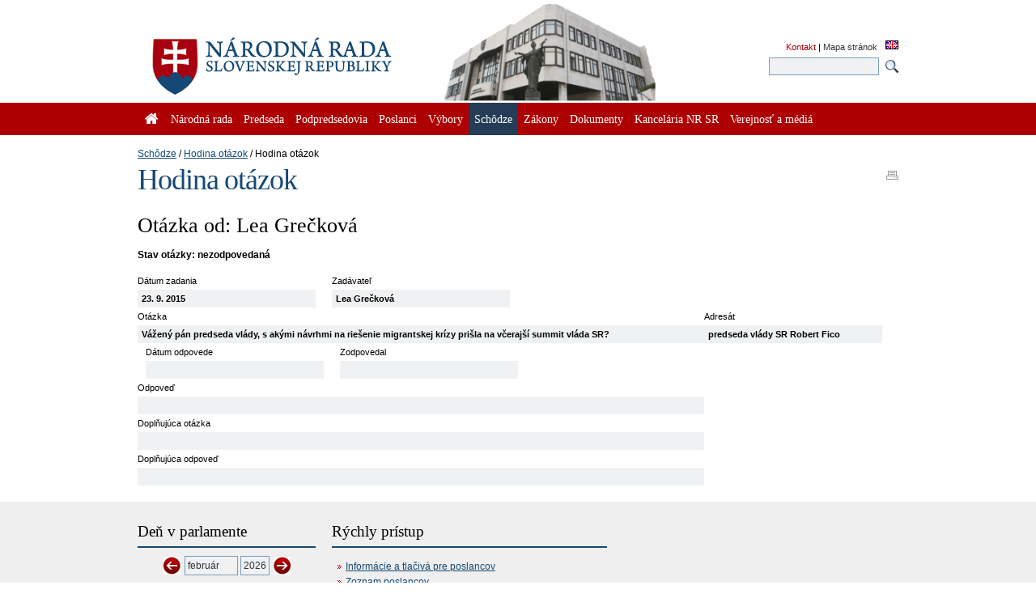

--- FILE ---
content_type: text/html; charset=utf-8
request_url: https://www.nrsr.sk/web/Default.aspx?sid=schodze/ho_detail&MasterID=15315
body_size: 77299
content:


<!DOCTYPE html PUBLIC "-//W3C//DTD XHTML 1.0 Transitional//EN" "http://www.w3.org/TR/xhtml1/DTD/xhtml1-transitional.dtd">
<html id="_html" xmlns="http://www.w3.org/1999/xhtml" lang="sk-SK">
<head><title>
	Schôdze : Hodina otázok : Hodina otázok - Národná rada Slovenskej republiky
</title><meta http-equiv="Content-Type" content="text/html; charset=utf-8" /><link id="_resetStylesheet" href="CSS/css_reset.css" type="text/css" rel="stylesheet" media="projection, screen, tv" /><link id="_gridStylesheet" href="CSS/grid.css" type="text/css" rel="stylesheet" media="projection, screen, tv" /><link id="_formalizeStylesheet" href="CSS/formalize.css" type="text/css" rel="stylesheet" media="projection, screen, tv" /><link id="_formsStylesheet" href="CSS/forms.css" type="text/css" rel="stylesheet" media="projection, screen, tv" /><link id="_mainPageStyleSheet" href="CSS/nrsr.css" type="text/css" rel="stylesheet" media="projection, screen, tv" /><link id="_jqueryUIStylesheet" href="CSS/smoothness/jquery-ui-1.8.5.custom.css" type="text/css" rel="Stylesheet" media="projection, screen, tv" /><link id="_printStylesheet" href="CSS/print.css" type="text/css" rel="stylesheet" media="print" /><meta http-equiv="X-UA-Compatible" content="IE=edge" /><meta property="og:image" content="favicon.ico" /><link href="favicon.ico" rel="shortcut icon" />

    <script type="text/javascript">
      //<![CDATA[
      window.name = 'nrsr_main';
      if (top != self) { top.location.replace(self.location.href); }
      //]]>
    </script>
    <!--[if IE 6]>
    <style type="text/css">
      html    { overflow-x: hidden}
      body    { padding-right: 1em }
    </style>
    <![endif]-->
    <!--[if lt IE 7]>
    <style>
      li { zoom: 1;} /* haslayout=true */
    </style>
    <![endif]-->
<meta name="Description" content="Stránka Národnej rady Slovenskej republiky. Národná rada Slovenskej republiky (ďalej len &quot;národná rada&quot;) je jediným ústavodarným a zákonodarným orgánom Slovenskej republiky. Je orgánom štátnej moci a od jej primárneho postavenia v republike je odvodené postavenie ostatných štátnych orgánov. Ako volený orgán reprezentuje suverenitu štátu a ľudu. Plní závažnú úlohu pri budovaní Slovenskej republiky ako moderného a demokratického štátu a pri zavádzaní sociálnej a ekologicky orientovanej trhovej ekonomiky. Poslanci  národnej rady sú volení vo všeobecných, rovných a priamych voľbách tajným hlasovaním. Počet poslancov je 150 a ich funkčné obdobie trvá štyri roky." /></head>
<body id="_body" class="section-119 p-section-117 p-section-96">
  <form name="_f" method="post" action="Default.aspx?sid=schodze%2fho_detail&amp;MasterID=15315" id="_f">
<div>
<input type="hidden" name="__EVENTTARGET" id="__EVENTTARGET" value="" />
<input type="hidden" name="__EVENTARGUMENT" id="__EVENTARGUMENT" value="" />
<input type="hidden" name="__VIEWSTATE" id="__VIEWSTATE" value="Cf5gSOBfYeBcqFvewcHZUD1onNl7wZkwF1GXTYe6BsWTuhy7Za23ZfYrjKvjdFaaimTI0PHjuvzmrK+ic5rA7v7By14Ci0YAexkOVMLTHxB/onqnMnIdw+UL2uBdmyHDLFFL8GApiIIHeqv8TebeHfYLalq3+a2TO8p3OSH4XduFgKUxSZdSaZpm4AkJMazDQed5d0Boxsa34u+NImYdPwLs6WpvfbXKOLVvLKScTLIcB8623tsNQI3mqLALlItl4whA8bRGPnmeQlpgkudkYd3istN7x4zKWOoUKbwwCkGAE+hRbs/R995PHArE0uEv3G1P/R6mSz+I9G+0P96yCbTLK6NcjhcGCvdbC7xMBP5g6inJ60oaW0AUhXC/CiTiiBGaH7pDK+ffBpp3/Gw/wvJTF7YtXvYMTGArPhZY/7NRIK147ctn72u8M1+TVl4cgnZ9RcbesCU8mEianWeuQ514cUIfOdIKKZHnlecK6EYHuVi/4Jdy5aes6AzjDzutvimuL+Om2khjkQGcqly6Dnzc/[base64]/IhAjp1F+rPbFMRBVuXZAhlJpQkGianUNd9QU1wKVm45SQ949WaHe03ylvhxVC8H5yvRcrZZC+6pBZolDZBRx33QHnGBP+EKjfrj8BM+djml2AwaCGZU+AWZhh0d8A7MEA2NbtaRpzm/BbVhM7cJS+FjZVMMqsGl47NpoT7pmtVj+j/ceHM16GB/4aczkkZybkUmHnjVIGw9rS3jI8afW9eWnteEqLZlgV9FGIylz9FFgPNTZ9AfDaKJ8K31UITw/qGVnZtKUZC3Rb6dObKRlapE5IA9Hi8o2TsH8odLKRhXElKO//aa9nad/a0DTV7DswKFlgb1O4cHlD+LKRsVCbAbcg0hYAhtWOslhcBrsmbTCDmGaxL23MmRK1sUHnR23bLNiDSqzP7IjePgtK83fCMuKG/HZdVMI4/Qb6++R0NpU9mKH/iBgMWrPKCqrqfNzaD2VHX/YbDHySfgEIpkah45X006P1ggV2WVdR05nd/nhwVX6S6w7zWLEYpnBILcn2Cb2Tj0BWTLSDN4hGjsMokqiR8Lib8AGkJdRFR14sWoSODsYIeo15Tz8kuGo5GQSeY67lTO0k/nWyxSWs3mCNJebq8rXWhqRW0gFG6FffyPsFxUcnOQUSKz9Vm2P9bEyWfpBuQx1voBDTyLvVKp+OBck1v4QG0azHX/+ZZJ6+khF8PpZ+4ZR5c8wOXdx7W76+DTm1Desu5LN9uA4T9sTWm5BPUEA6tAJ/dRHWEGbIOBecDWYbQPESXa6J7lMrOGbPh8nzj454/SgqIQhNU7Yt6HyRGtRRgbjkazOH9thxQ+LMiSgLDhxMo3ErULp/kpd6ge70upxaY7OIJBq1uoFCULlEGi54qYtteStmXkSrZ4/ZRkkK07JTIIifJRL7AXMzG6LiAWOiL+mpMU6nB5QEv+hcDt6f5aDl2zSjk9MH50bjhfWOEipwK827RRVuSnhIU4BK925PD11g3hTzHeauOYOx90a0GbTJIx7WgqJbvblm0PXaQjPDG3aJCPu/7PWyj42XlQ4b2wJ+P2MDg+9Q5zJVF2ZmaBYk+ZVLq+JXVrTXpp9zxYMQkMi28Je6JAkQBU4mOHTAKeyp7xQHAH7eb7Dw7b4pGp5TBBD8NgaU9ryr8Ma6K8t7xbAfWihJtWGRjjeMBSxOF3dsAN9YDXP6JXGt+Dc32nzsCbcwzlvxQLoKxaCxTsFUSrtbSs/QloRH6zukfmNDO+XaYTRSUj0PMwJn5jBpVagjY7K7ImvCKNXDjZfo35mD5vDI/OO5y7yXnGJ0hOgojTCMOHfODxRyb4cnWNIam7cOhxeLnwMzH6hKcCFC3emKvW/LshAiDoIEJFUNWIcLEqFa5ncCYWBaKmBP2IJlPxe5MLAo7G51DqymJd2ERI7EDr8pGn+Nbz9WfgQxi2JibloqTrAtaH5iXL/oLHH+I97GZipNKe1t5T2nTFulN3YE+D9h2tWGPY1p+Zlz5odqxZETx1JATgi2v4msuuUFoq9ogbGdG9DtXxdmJ/fAIt1LtVyTyaRU3XLQEWcyqiSGAF8jQeAhH+3PPtb7rbv/YNOFGkn1Y5yXdb9FhIiQNchKU+yk0RELhLmOjJ8hXZnfo+bMCEv7pb9w98JDLdIx609O7DUTX1yVAveLXrjHox4/0utl+/0xQ4T5MMxT6FA77eRFpnntj4tnlAUHD+jO4wVGI/u0e0wPGe8kUKlwQhTNPDb3TBC7ceXHEfb4hnx/uqpCplfcgIf1E2m6N/hvePKemJDFj8SMOnHWjKI+sY+9/n/oHbOi1kcX2XjfzLJALnAolDEiMPsEW9mhglwB/3m/fHR6oOau/RPV2CnHotgo2WYCjlioI8iqSUSQWCRc5cm8bVKOxhitrS+UwYw558GsEtYKAPwcZD7OWXCffCAJ++S5m9hqSuzQ5Nv4q8TK5sv9Z5UYxqmODMFth5aMbW1NVCE1xK8pmQATAnrprqrOLD/eN/n1BNbmdzZwbBvaq6fg7tE0UlnnZ8uWJiXmPnOVrxn4gMIwuc94U9aybl00e3I3nyYk6uq6TaireiM8JHER9Fg3p9NPX6ptwE8iQLNeo5tjxPShloFKAeS0pWrwrDYT7NzYAxJieTDqrmF0OpbmcfvFiYA07OYSAZYvZEzILscpBxisqHIZwA6BSKoCNY/[base64]/GIqHdsvkT3y3ujU292Oa2Hi1YjuUMAuVubPWGnaiXQW4VLPy4jJFFDxEP9mUd5NQxRvw3NYLN/y3CL2293k6I8iDIlzBnWa7bID29W77vb3g2hJgr2m6tjecGY9W2kxkPu0F2IJIgW5NUGiCgIKEXME33ry2SZBLS8Ep7zTYDT5XkcwEyujQRuAyaqGWFE+zme7bdvlcg/w5p9ecluoku98mdRuyDtNfiwttJtP5+e4go/ePn0kTUCAhJguj4JyLXmiykfkI466Z2kyQNMN7AdE78SoIcUiPRJZ96BiCHvCoUDeeG+IZGFtivk5PpzXVHtCiDrGdPmNkTjDW981/IRt71PipsqGvyRBmilX3SxJeBIvVMOeupZjiAfkbTLAQJdYLzev3xUuqxGZWDRqcoeqqblBwLt0O0FcGWu57ZgZynd/KYsdiW/Mw3lHVOHMCHq/klyx+d2LUCGBBBkZSSPvMK1Lo/MlfT3qwV04uyiPTZolmNY8OlxPbpgfRj+J3JhjJglxe/5AXIdsA3NmNGRwTkJMhxs076m41qQjKnPKP+hQaef9wXryoeHzYl+bV0u/L+tHw00sRrHHw3DdQ83ErpsNdviemaxpM7JzHP6nC85qrgqdhAK3DeQt6CCMW7ft5SGzZCMMRmQfxqXTByw0hFp6Uoi5C2snwBfgVuyIIEs3RDewWAfOi9B4t4WHNIRAl0lonx49NGEVl55c/[base64]/Xcc9wLe06vsLNM0AGRpl4Nm+OKzTfzHCV6ulAc6nF1I6XqDzm/xQsyYB4jLpUe7VXhu/SXV9DdIbRk6V8MrPQuHLHLNPUjebVDTj+WuvOuXg1TNS9EqgloXzjdEzVjk/q37Q8JxtNRA2sI5RB3YPPAI+JGw36ubnho50cIRzNB62aOv8Q9MWi9o3x22E4I9PHXBAOqyCKP2y+wyrBV1VlutzYImHFpKWlZWrul4bATSJxk+YlljGciik6/xYjAZD/UGigNzXJ5uKYBLbzF7G9ayMjpuygFx21mwu2WgBNky29sqfpZSzyp6Pks9Dlyxjnbk0Dt8Nwdf3wpoKbMch5EJX4ry1TskXVsVlW/WCKKKexHcSvX586Lrsw+Yij/FZ0e98QTrtx1WZszE2lmM86y3DweE5Xhir7wYs2C7s5DvFkt2ch2tfJz6a8fkxpC/vC9HQ/7Er5NMRcc96FGCMe5CKgKep6cIwJZPn4Jwm2yMEi4QgAtQXQ+QZrNPF9kjCURs6uQEQDsTQKLF5DRMXyxCvir859H1XOAQXg+cOLoPl3kbf6z8RrZCrfsubP/D3MCsDyIiSFau30HHX9DMyFm54e7ykLEAScpDq5zH9lWZ/7hiDYChV1d3vhkibUz476OzD0Sk7CV6ae9eyeAy/xCLVyiT3wpmLpgMRXdzIyaYPpQqhF3XWEUqaw359QE68RfTGTjMb+ggICpuFLwgLPwo6VtIQlc/HKAxdDkeCS1+DEK59y+Kf8y4t5NaYuQQBsj6OrDkU25wgfHD8DAZaXZxgSWAYGKbB/7j7tx5tzcIjh2rEVet/OOVlua4WdNZwCY38xy4gaQGoRkki0f8bzoew6Aq8rYVyjlCKAJxukyg7g9GlOGAJg30SjHRVjQboalZFQHRkqzIru6lxfGIW+OXzE/flfulwpXcEKBsKFkh559ydnzNhD/3PrcajiOzvSZ7lf6eJc/7f6sckJjeOiy/kgbBrBCz5louwF2J1By4e7M7INhd6Qm3OGcCeoB1RTnS9Na8ljdZY1CJwGm5g5knTe8R8ThJxyzPG6Ta9Gr7q0vw+QVuKKaykwJhdzHmppXvsIJIGSj/OB5vA68NHI0Hv/5ELB2euTu99lwTN1JUeNPiu/gCHCZ9CoAsqO6/2vjI/tQeT0dy6GkLnXk1jFst1cHlpVOAjEM5hXFv+9JfWSGL2xEYYxoQMFT9YyvqHewO9AWJq51KDG1E7n7kOyO7/[base64]/wp14BZe5jrukskuO9E1CzejR3BxSKbxvlJFU/fK4ub2fQY/sSql24HHK7r/ifIxqqBRGmj5RTpn9IdhpFxL9qmrPeNioIGy/zcscNTJ6RD+MYHOzAceYLk7aWkyRZIRwkUOVWxKSJ0mG90GCImaUoo0HUNdG5OY1AUJnCRdHUVL6t3PfCAzbOXgdLOEaK5ltjHO3oil6ezknQtI6bkaOtukv8vuZGhuNH3eQE7GzZVB7xiIWGilypc0HnXcsB5VsF9YmBN/5DBs4nd/tpioL0/QXCUjEKeJSWLk8tUiJ+WX+5t3tb+0SJFZdhjSURVMQdwTxlUN77rdv4dS5LuTYRDSYStBd/4pPeytB9dLJ8UTXvM+rIjOQUrjN88z+ekYl+Dr1wvzJ4zOQGT4czSLEgmN0d/c0+v6ZjgvYARKeVbWEpMiIt7E+zGu1c9aBCj35HvdTOAqXAMuGsJMBQMW20h13PPL3X/2R18M2zkOMC/yWjx9ZwCaGdGGsMIUYYbx3kB40kmssxv6h+I7qXrbXIk7u2UiSmV954rYm0464d7RT7W+n6msooV860V9qmWShG7lrfo60YkDq710S8VgS7klMhaEpommHyKPpcNkTjhU0grff83jhCudWL5PGfNC8s/N/0mc/ugQKEfmHRPjTvsP3h56hLK7fORbgdj4F994tpQ3dcJRtOyG14+JslQZotktdYPpmO5z8GPjObSmHQdHfJYyXaG/GQIJTTKH2xDfCLaIPBEhb6RrIVyPzyah7980XtoXvvgeWd6g591nwZr6pm/W/[base64]/+aUZDMjiU74gCFCQg2F6LJ2UCzpmVL4ElJBknoIl/i/ehlkYmIHvayfGcCxXoExbmFUqgTQKa60APrAwWf3/AR4TjFuztei86/QEZk3Ta/0hy8BFgFTWey+OryTWWqjk5+wzBef4zXPIc7C4FilSPmbuj6P0GTkqQd9wWdYX48/y8dFkgynn3SJWKFxEhPDLxlWCp/XsyCZ7xfDOoHf+O6VGTUQUGhZ0enEWpGWX6Wv016VEhlrvQwMan/[base64]/Ws2upJLFJ8klu71K86ZVx5Hw8pxFpj/GZLP7/s9NlixzPmfhWAzFaGoUj+ZNKy9x6dE+si98Nm2Vpm8qOneU6yhede1KBridZoO/vt8DOn9kTJjCS0A11FJ06v1k9dCsJ0XOnJ4xdGTGj2Q1F9A9BPO7xYh2Pp3mBkL3+sK45UDHOZvAOkRr6MtV5LCnxekpkdZXoH4rbTs/Ee97pt3ahQm9h4reXu/jHv4QbDY9kwHjqmuWcihEw/reOtFX039ODXdcqQY8gSqQx+CbaEobSP7S5WS4Wx53Sav4yF+0CWyhUxvLtcrU1Nvokp4aldp/ZMExfiBQE845hB79u1Er9XjnImzvv+LmKNH2nsMOAvqopVyFnbtX8EAaud2hG5QLkqqa3D2wnxEA44kEbxxFgmomU9KToD2j8bH1xJQhPzn0Sbb0Jppzg5LZu2Gns57LLwMAHrwzubB4bIULGcguvL5hcqPPxhtTRPXaMdnUisvETeD7YImmpOG/Ib8beaxbPmpJZsy1n/[base64]/SKWc7+1wQTh3xUD0nAy07x5eXRq6p5n9MGEb3ODxDQ4JlUCBNcMHJ+Y3BZ/bBkfs5rmdNNpyMTHu9sCCot2rVW5T13C2lJnINIFOtviEdFxoGMI8lV3PPyRcg/omo2rhMNtH7kIYbzRPqpwfnIWWtGGNUsuMNUslNcBV/xdVnZSHIa3rby4Fp1pmcTE4qLq+Shr6TppgxVTZ3Uzhx+wwH33IyqrPJIbJtiYHcZUFlSAySB2H5ZeTbQMS8O60FIj2ygiUSHOkCFD1cl046zs/X4XrVExsfqRC4/rnXQhV9rxYRWLdkYJhM4l+wYIWto2BvmanOPSTPCA2zTNweK6e/66CSW2AuWBxF4WlqVjBK23R1z1NeX1sJEHWUevUT2HrzEyNJ8y1p+Bm5jg9WD6T8AJjtw0+nMMJm7Py3a6QvsYuH0O4q8i0fBI5d/djT1fkiCZ0Z5Au8D3FjZzlDdtLeeAzu46rBVqzDgmhqhawB01YoGcIZSZ92CyQtCTm8uBaw5/Fp+blvec1oR+Asn3KQT5GMBrBrHITQwQQR/wpxNOAnXzi9m8JViUsc6sE81PRlGgRXRdAUru3U5uQXs3/lFdDGyv2NWHfinnfiNEFHMta5jdZFxmjbrp8NZP2vuNXV4G1pJDWkXw5FL1A89p3vfcwW9ezQjVXnqjoyGthyb7mEGjjNRNlptAT/suSj4TCa0YdGOLpDXNncNN84vbxxkBYbajibqeDiaxZUhR+OEQg2s4k0w+6BaROBqMqp1Ll9NCPe4x0ENCwxTgEdVQZA4JUwF0YQX66Obv8ktUyOwP6p8g16cXGFe8G/4YGzERevMcBaJkhqdY9Z+l/AdCqV1+DRaiVMMNuFs8yhneQRPfc6uUMSjnLGU23WckMjpp59qsPOe0PEYQ0vuCxDIxdlqZVClTck0uS4M0cbsu5ty1LHeb8JMgyrirmjSIlWQ556QEt6jcCB6nvWGh/1Oy/hZLmtCI64qKP+TkJt97LWysgtlk0OPtUlVJ+4wSWq60V8atTR8IiaLAGg1YkZOKi43W70ZV9wOaqiCtl3JFdBLgajNPh8wscGzf3LDsDvDC9drdgl3AkOTir0WzjyMeQiWQLNFIeVHqWR/fBW5o63YaABtBWFz7VD4WhGv2hyUx4DQRcPltjk3tZHLW3Xip3ddDwF2+uk1WmcKbdHNNlCGO9jfWWNFVi3N8gyKBXYHxfnA759PPmBip3YAp8HHvN6BkHWCljf23vvJBUKhygW9Ard53s67hd/CR5LQmLkQSEPcMqqRxGe4KK4JcoYPybICRnZktFuWQDpT1fYnSda+59W9fWKHDXjcV+4dT2ReP8QX1I/VolWaOxH4QQB44JGsFNxb5sCR3UbpvlUtSW2/0W95TsyT50WbeVzEh9j2OQuRlf69Q66hedAD/Zx3rnbAcge4NE9TaJXvuLDrkLspkk0ACaldrcPqcc/17Bm+xPQU4G9XL+BIvJjrJbw0kT1FkHMY2tIHEV/pSpq/YQdgqRB9BMmB6lCrogNdcVqWzvuzwXO0skaKdSOQCFxCqMpoqk7ytFskPzzP3yKbe1BaVRQSt3ndm8EioT7vdHYYFDKAoC7q4NSBN4WE3eMtOomvJQfHfoowqEeSNYEKNB8Ajv8Hb9xSji2WaM20i7v/nF+ze2BPhFpTu0jODLzvVYkf9/IBBlDNjzIugSVBG7YC9LdNy0oEkuOZ7emz5Y1S/gz+Al6duU2AKsvvKxKuwzZqagCiudHgJWH9nGFkRBlk7BuNWcaqiev1k5Fi6kUfhVTfec2mVWkcgJQk7RRxP4fZ5465h4RCrN1wnxImzkLvtFngk6VUrdxq6ImS5EsHAvYRDz1YjDqkSMlwhbsEfC/M6JbosNX5cdlCWhaa0JAiSpl4xNId9gj28yR7Gu6VLeJ0ZsLlvMcwwNUBDAprwNcTo6QYkECOwaOx/JX3obbzt6wtMN2Ftny9X5ayunFDxMz5QTcIZVmUlT1PQYYtxfyCfiKS3u2e/5y/FkpeOGOVa7ZhYW93TTIJGckfubkr/q4cdjAi8ZG+OmVHZQ4Fcqt5VUR8AtAWwRuyYiTc8BC+oBDFRIHwL8CxVufwSD5NzIX1JhagDNbMv21jsvROBnWZHXD3DA/kYZeg1DFBMy1adHH5XBnNlZKGtUGsgJOsX9NhzxkiR/[base64]/R25enm5cOq5tDaPbfVBlAhqiortMJZZPdF2Mtm1J+YXetDcX9Pu36yj3otcZiF6CA3y5KWS9VdByyvc5h0Cikdx2pMR800M/WmeruoePdLGtmovgr/j9PO5j7HBoLTbXDokpEjmOyeFsngNTWluCR5BFuD39NGzSl8fcyQKa+AbJJUDjLThUGktXzB2d+DO7B2OlE/[base64]/kDPLm79o7/VxVH4wg1TK47bLboS8A84gvXBhyAYWYrjYqm8aXkjja/h069Pk2kwXnhCxtOpytUEZPHdp6eIKo62moTRhus23oxM1AS2g6CE5c+NbkGTfSjnAXEzOWqD1yijDcf/pE03QsNFHNPzP4AYD1JP6f3nDDSWqoNB2S641+kZoO2hJJRgT7W8nrWTg7RQ3wLyFY18jHYab7Hl6tSrR7bz/8aSbpwhQwhEC0dRbaBPCjOuR5HMVYwNNO1DF2SK8ZO6c2lekpWWKGODpnUvlMlik6GJfPhcWXC3nY4jLbq2It246TLmA4fcRqoOlgzYK1ZDC4J5uLaXiNVvwtAsA9nFva1ef6/QzN/ILjhE8p7E/j9v4JV3gr/LDk7CvUizZtJrsKSMBEfVxr9gYL9F6Xe7fmKGx5WPrMlpeKUjONGQZnM2lJWeoMHTlflqlSOLihBCtvJTENYhYrQktMKDE8jzT22YxZGXNOla8S+c7MtB5TQa/b9Gyi40uWrswfYhrpLPyqz7ElRDFUUwljDVkmxCOMJHwVOwpnJ+my6g7pKPxNziZdDFI2evKfwlU772Vlf5h9z7a7Fwx35wy8WrYS4uE0EDF6mvM/xoEPdapZRrisAJs3Rf5SC0PSGDLHgOyf9nmjfUtrDX8O2QPGI0v9yubRR62gIOeObzuPL6OZVTKbq7ZCQfBmGUqiBFE5093NOo3RmNdf5iRrygZ2AtZtzD9dVnfThEDvcJjG5ZjHp0L/8DSgaUK2mroEZBtGwKgQHvD/n/w6pb2rkGcsbbtuydakiSMk4hSr+uiOZlRwfgQ+rcW6R3A0Z6hrbpr6SDH98hnbxqP6AxESOxEdlP3IPRP2ZKOkklGrOo8k+195cycVAmVV5WztgIFs+q3rBLmj6dQtl2xlAz749EUY1Bzuu/BgSj1LJpEs7VDlsVHropdPWVS5wrCdCmmHTJly3HtaA5iuWLzc1b50ZZtPaciVYCQ+JdeSGqs/ykLslotnwuCsHu2YB4uZpChjnmGzFjnChY7Oi5ZQRQr9Faj+2Jjac4KZxbspEmRMccQS65uRnEq7I7srsu0SPlIykENTa+eayh0ypjCC6fm/kdp3E9M8UkM6xMv39ElaMIzrJ7Nq1p894TBefVeyQ0OW0ma+3VgcYtzROWASH9SauHH4/y1WHV8bmShW4xBLadaInN02tBppIGYv/GUNucqY+S2LZod1eFPDisRPGy3J9QMZnfR8fmQp+GBBt3Re2Di0MjcmwAzo2rlIKlAzFDa90vOTZ5EDAdmTTCzuHEFRDbZ1xJ4eCr8oqlg1anncL7Deq5KvXp4oj2RynRCrfEaExd0wjKpsoCriDSY7mfBAk9wqreUER67HpOyPmtm/lBFRQKG02ZKHSWpITWcsis5ooSY9fWc1TR3olVWoAHRD4Un46hgtZkphsuxiEkzTjqY8QWotOyfO65WlCJ0Hug3Ika69RjBw1xGXwJ4Ddii8lc0NnJoQ7JZ10BKSQTP4SqiZVMud2VewFSPL0GvNGDzOVB+LcZxyjEmT6QIO65I07U2hOZqc/9tdAN5jmUxbiZVyKFldH0HX0goNPoYiDtqf4x2ICAvuv5ruJ1e4EVHWQKj+0csG/7UbnQfjbNA4/keoxxgQqQCPIDNkvNqUoeTynkYJ4lxwOtp11nF+0HUrukfWqeIz63OZNGLt/AkAa1kTj+8Q8te0k8I/[base64]/xbojZdHy2bPyIxFNaQHC/IFhzNyB7htjoAuZ2xpFjHp6bn5knpu7F4udZ3PGRzelzCIaa4HBDViCpJKjx9G92GKBlzXrkzoQUpY2jlco7byG5KG+7CHaEJ624zXdLXl5e8/wvash4GQH8sJFdLwiJYu4zSSEUyVV9hQFjdTNFDwAnCJmoju+EB7o3CScP1BiEkNAQemnP3e9ufOuWRfh37PGB3vDKbVVpWBD5Tmhbjh7H39tPZg4fvhAaFgaSTS5E7weHmoGYWGzTT6pnEge0snc4ew3t9Z2lXFI2VeNVoQptRHVB1hKVU9CBsaEHPNpJQSd/uBCHTtrsiGS1mldSyigHyng5Dt7bpH9fhPEdNHdln0EIBt4NRMk4RXl6DURC+67WD4FlcAHLFJjv163ve41MPdy4cHt/B6K+aoBPXr0PfqS4/[base64]/tR1iaAsZqZ+IFjK/GgnJTuaZTcTRphERxkPumHTYfm/wzyKb04sZIjoAlG0dRhLZNwVHkqQpWIfbovV2J00TcTVlo1BkvIQdMZ7vYfUUuX2gcrvToXu52NOBAP033SxvlBuTjJW2h6BwxX3r5EQgis0DUteFsdHgZ/t4xSjliOv1JVZsK2lLjKKWbWWWSxtCxIw6hb5/nf54Rt10SF854LkjysYEws95r8/OmK58hjAmuKe90RughvNmUhRgL7RuZP2BKUvbedmpiQrurEhiT9JApc1lR2sA9WP25DGBi2ay/WvOWxmWkqiaeBJ2fjYPhGuhlPJPZM+NbYqu/IwV3ByYC5hXxSzgNDTWNoHUevnvzWdvKzOG3bi+E0hMAP0LBZK31bO1acUt0JGWJ/Dhky6K43hL58QDLechK10ZpFVRDRt4TxHP/ReSNoguS1a84pCLqC+OCZyaWjBmPwcV+P0ECcaNbUbUs+ihmVuvuoYmi3r84zvNGMxbEmTgg/w1IGL2qYsH05vW0+u01zuDZ293grU59CCPJrYAdix2xGLbw9ikIVu0SU/8yEIQsBuviUke5UigAuw1uSzmfJ5tBEk1j/gNeu0pCTTlVRgNqDCdtPgMfzMmr1Cd1ZWfXsaYEAckf3nVs+Pa0eXSFgqt7jPf4g8iDUWRgy6qind0b3GU90Pl3lNkuD8tGfZDc/xebmvwcyFHb9WrA60Xa732IOAyT2lqyOzktet77m8ynkB9sB0L/L/n091hzp+Gfw7LWdE7RI44kC/rQCfgwF6fi3Uibp9pEYKiYrdePF+eErZhtyQ8kLRqxA3nLVmPjaqKXQlpgw6s180vQYjjaouZwcJ1KzPtieC7eOvuHnQoBxWSvIJlZbZrw38nsSad2MOBtfZ8ycvgIPNYnz+WQcDBkZJz7BZbj6y9UwKQKMi/hBhRQ2HxO7AVToqRAXnonmYYf65UvsKBxwNjP7Mp3Wi7ZAaVtM24z0BHcFN93haMkNebznvRzW7H77VUbFSWM6gRmc9hdOVQ6lJ8igOSZPw9izGwmKclpO33mzMkbgU+L5HTe4mJGi/NGNf9DFnwa4J/g9BYt/upxdSVYETBl081c3d8kD+brHBXzU0ldjrMq1BzRPQ+WAMoNLlbXHtHbqS6RBCyh0ikGbQI0I6quJw/3C+mP7ZoKg1yVd/RyJhcbsAipCN1XI1YY4ZHLu/qntEyXr2R4PI8AyFLeuFhq7/PXBzh7zixJ2lr/+zYYT+K6Ad/205HTkgoOfkoU4hgFVBcOe0pVWWDxyiNPnwDaBJPvqDp/Hm9sCbd1FNiboRah953tBWBF3Xg0oIkkbcngpr6aor/6/0PJNhRmrNGVVZTtj9QnQqrRuK0e1Kag/dHv7+zhaVD2QZpdL94VT/g+P6tXA45XwEsGNR1td8yFJvmHNAtITzD/yzXZlrN53CRrZ7YB6ahu0ixpIcz4P3p2IzMRcHDCtQ20KYHnUXDRc3rI0QEBlxZB1mXTSfX7b2R50JHeSH6Z6VNM1iXNnoYHGHKXyRjpRrSWJFcnc582V97XclHFllw2a1BFLqlBZocjDz5x3WaLzU3HpuagrZwIxuQHjCgOrzlbAQ93kf6me3/a3x/WrtduNXd1noRZAA7Q9CdtSX3ua1DlzFxdISimwzc05DjwRlYym8Vdt3nK6hEZRZV/0eFD/4uP1VnfmBPW/WyTrr14YEiunGz9WwxQy3sG/wFp68g0xlPR9oSi1Tu9e6nmYgrb5rY8CHLUOL2H0P3Jw+PBVY/iaJeViEftaCOMh1s0PCrvXUyiNWy0iEcVLZvtjKuwCnxcf6ouqRXC0Q+R8jj/yUOzdRoprW6y2BijIxyovexsLIczvEFBKUB9SBpJhohcei78rM4SxDUsGECJtHgpzDHgGBcpFT23+3V+dhyaYHMoT0bc7r7q54frbpkWKjL0RCCQdKxVd0KA4guDLg1SaFa/k0a0gp92Yqh4wuipkp8PBDufrI9L3yZUIzBihl4H2eSCDGECnh9rqDGHFR1TVsLSzr2i/R5MX9kgnILgsbOpdj81TrkJHYw6wY1FVRl6TAdkyzNhXz+DCDD8O1FCr0PIckIyKH1p+6iRPr3V3TcMA4I7BeU6frDXdIoCFstqX5ZR/IkjBd+APADo/BXEbXKNujR/tFE3F0MrckbYxepXMg6ZFm3cXm66QV09xLeKwwwBgilfY44NP3LiZ1I9vMayUwgy3h3sjw/oSG1n9wYQ9OV3rtjp9DiT1mVgO5g7GBye0Na1tvcAIxPN4eXwJWIMK6JSDUbB337eczX8XzuyjTBdcIu7sTHwra4REG7hYx/slfVBh0/zIjXUz5Cr5Uec2By5wV8odxz6O4/dd5u0JwoRq237yerNodvacu6RV5DpWrTvN7a8mZdy9MHth8b+4UfEDdgAMmBzZBiw9gqfJUBHum3v+5NRASXfrvPR+1sOxxzg0YLbSls8P8Zs/sbkQ+3LYG6cyxjZCZy5zuVtcDcI4EVA6r1swpQ1s8nstS64QNwhOG/0JMUjmzLTDyMVEwBHXnQBJVBQpaIA288v5ixtCPYS+dBF+Mo8aHBeZfnA72Lot2va9rIb08b9X1dsX6IqXzRAmJkexIHO6pQBIS/mc4uiPVG5hQgR1ssu/RLTKENZOO6o+2Coaukc2AEc9jj5sWC062aXlc9oR//8Uu/O3nShtvvw91GGT1aCbd++d0VnlObHCBZjVL7EZ3Izp2b7m+kja5ti76Nd3RVoxEDIBnWJBw+n2IIqTub9cR2XGb9jJBjWEWpmm7UexOuG7YMn5hN27L9xSMJ45vNdn57RNkjBG/[base64]/PZ9s/VhIl/T5hUxnZGd7zANUEq1J/[base64]/JRwhXekWWtK2b74VH0yQXKFBn7gBXfyLt06ElxO4x4u5yt1CS83vsYeTxNEZ13wwUyqm18yctCLSQ8YgUUPaAEbBwYYvsBDASva/qdEP+wX8jYqEJ05XXpvm5elRwk37vWwVGgAL55TnxatDaAX6j1hjb1H+rK4kc26DejmBq4leuBf1BPpAGx/zwhnISIxXc4kNWw/e819g2sYUV7GNiRmnyU0KK+Y1MiZR9JMEEkoUPqmlOHMxFh+1kMMQgK/Cst+q/H8/fLYUWBll2vmr1NUGY6lS9to1jmVOwF66tdx3WY+FBUa64OKF3bNwxWew88Zaf5FazUbTd6+/6dsmRgPAEV+fwXzBDi9upWJmSmW4mAJgjOTicfXGc99Yo+1DYY1OXbdBmWNDkTPS4c3mUzdriX8C6Fbq2odxJ1tJ/gLjnw/BSqlMeM7jcxN5UP+LViw8mH8+PI3rUvlk1R0Hk6tMZqbDQEVSO0kknnnXwBkgVZP6zBxkCNkOM1NJoOb1cNP/95HSGXIc8XwfVGdFftx7yvIAW0kTjYixE9LCzVZ5z1x/LlpceBEHCv3XWtGRWELJcAL7wjvK09SI1YPfXG6leTvUomqN6kHvV0KlqrwUI2cjfU5MrCgOiS+6/djXCHVQuwxnh+sDcB0w6yWaq+bK+fYWlZoukwX94QBMkWdVhjfMNF1hbx8mToxUSwJg3rzUTdC9oixVBWWTjVX3NtslAdnwn99vA7Dr/wnfABKfeR5ZDQbN8tY2OxVG/[base64]/+x/PHAVZY50iW/P3OC8MyfQOXUODQqLttK35GngmsBFuAu1E4WUVFxdrUmC59EfpR7IvLlhjZsU65w8cgXYgBndss4BF+JGg73P3rYVycN+KwJqYlt5WAcQtU1+gu2rQpRPzq7tjB713vUJCzew6LYyu/hJ6ezjTcAAVUz/Hc3sNxW/+RbpHrOvSQLzdPTDGrFo7+/kYJ/Lt9ulq6DCAy0SItzsIsSoyRg8Z9VOtJEHPkvO2QnsGJT5LiLCs7ZSOAN8y06uRSWnpxD5/FauLRYiU7Bv4Ssxh+INJD0EHHjuyWQ2FWWM5fxNLEAy19ZZcdb54sp5u9fc5tCoNg9huH3ktl88gIGXgp5FStCOOzXK64F/yoUaLk/NLflNozjP4iKGlOmdw12lDpvxPW1XgWdDb4eI3xGHxgSOoDpeuDJOq1v0j8TA8Xq2oSncAepl3zkdEZx9urHQ75Nb25svXixT4iecjrOIzigJp/RGTwN+t3JSNfyf7WQhD6tmDytU/5MO1JoOxZgqE01ajl2RlSWSJf3UcfhggIb7NbJn2yFlh9E9sM791Q5z6JaYF5mgKnaiboA8HJlbOhB0tHdUlYYuTl2xrFZEkVKUPT+6dxDbW81wSSTHQ95Yn2i82BcfKkitQ3why4JrKA67A/Vt1Oin5ZEVU6QE1wJOxyO595TsD1Z8bgw0cQONs3DvbN1POvMwGQ+l7q0+O9ddVCFlQpkv9I6ZD2i2V2qoVoYoz/tIU8jgJmFikPbpfugru57doZInnOLpZXf9jbtgdp0pOctbOKobNn6JO0w9wS37zBDs/3MUavXLXcPcu4PsvROJp5Cc6YQ/N0kmdKoff3slEpUlE+7mP79Y+VRUoplziBOn8VzXox9mL/rFqjeg3AvVZlVaKAH05mTKmiSyx7uGQ2abLH7Nw7EIN1H8VkPUO242PT5YxwDJffntUqf5PwG5qy3NhO4+LwG2bfDLN5L2SZAZ5AhycHyNH5YPbkeSufKzKNX3vmTTwKiyncoAfJdQKg+l7i3tMvSDOd0qM2U4HXP4THIMUklQepAZQC8OO/asS5JZWYmD6ulYRwv8V0OhlI4bl3zCkk9aKDvTU/iVifGtSin+Kxb/D3ZAgsNmTC/7zX15B9Ze9ehxuXaETUKN3CBudszGD4WhVNc/JjShxMvxh1odQhWVscKoQKfzQV4eOqEmal+w+b7t2s5Tk1zm47C49CfsFdOVEVenHT/3gH4R4de2IJeqFTfvFwA9zIaYvFq/TeGOn4qHhYnNx2yWXGrOSjiY6EgxDiG2mYQQlW8jOSgHKoQhAmIr0SdQkKe/alHH+UmZL2ED9t296n1hcB3tph7FvjkuTyUkrwvjlxieBBXfch/ytFMvU4CwOPUPp1vwVOWYoJs6znRZIvx80xIUVWvmcvUgUdgfF0ztfAfT18asvauB/LEf27AmsD0dpshWHgW4HngnoaPppoAGkSb7wL2Ze2RJD5IBqhEgYi0fp8D2EF2WUXBs1MtDF0k6p0vwgzstpXanU4vRjdeHXHDL4skQ/4EaIaIjP2bFsab6Z+DXiVs5olHZNY+9S60zF4hp2B2wlBNZSYp2Js1ZvlsyvvrXyIgOCLWG+K/8wOfb5cEoRArPOmHeotTgMpAYcS+pGM5/jaRwsVJBnFQTThZACS5ggEHE3gHV2TuZQFChFwU/DvGQi46zwdHFyz3pmSUZtEJz9SmxrW6Q/J++dw1Va3I8B1sUxWhKGTqipH1KZKGcNUS2zKjAWXVQ9QaUfSbKZh5VvV77oBK9vyKOSq9N9MEJ3bCVnn2vU10mZKyFbA1Le+wZeRW55zCdn2BkJ0epx5Cl7CCkGcX6oEXC4V9FFHJeuquC8hc+SQVaQn9zK5W5xeSJKjCwjuOUmYd4V/2lTq/+g++bzSU5ZplAWBzrcWmV458EjPrh7XBZYF/Vvzzu5gu/5+N5DmmX5V896JAWPKu8FQOYwiY1ceqyRcmb8vb+2uUMf5vV55hc/KOC+PgcNGhLc1CEsSnCtpTAnoEx1dJz/3OMKYIBgfUK4Lexr9fArGD+N29HKTr+1P4hUZ+kCRWtqD/BRyKWe5limvf135A/pV8lpZtHxa5lVRKUzRYcjcYdqbiikVMn9FdzUylAq5iZ526/ymtYT31CtXMKctPBflIamauXdl4vfg5KXnqgO84vIaOJ5Y7IqPzWWy237EAHSoityx6U8Vh94BtvCCcvvTFPM9mt5ptNSFwRnNC8b22jb9IQvtTwEmwBLl0uJb/+HZU8A/taJMqqgu9tMFMuAhoophFuPjtdLIYvjq3TEkOsf6zEDHtlzGKjl1tGnMzVtDcitwxWyoU3CcvmvkzLD37cJT8ukwb4wTrINUL4UKmWDmtXS1Kw6WdzRwzQgCUKE6adZoNxX+/Dq0R6ZyNs0L7DYW24m2D0XK/fv1VKrFlDq5TWImKZMyYx0PgxoXdgULHuOxnzN2dpeqzPsrreptheDX51VyM4liADXbUgWuMu/Jmudii1PPW8+KlJ0EI2CH6gNjQGu5p9UPAOEM4Pzo8lfmy0ga0TFwxCIkozrCrXeFKHC1xo6wfgRaBsCK39/nE5MoT6h8n8KAgNoVrkyH1RJZ4abC50vsL/sIvIWJAR4RG8eQYKAvzeg/7vBG++AYVtIv/b8Q/vTK1CLtdxlgt3OMoSvj+9MBVvzcjplrP0VpS5DhrF2trYTMpAquAwJ47flBtU7aCmbgVJxezu/lHUgNUOg65HKkMc5aOoxengKmUuz48vxNGBjfrZuWb4t3vyVMYWXLeWbo5nUOanXrBrhJtHvx7kcrVBTaxOAlHtrE8t4cOBbDWC9elgbTTmeErDK7sRx+QSk1qv1tcXEjDkecx324ZFzncKj247gGNs8XLHO17dHr/AJb3mLH4KoiR20Mp/qyCvYnRu6ryzvwViy+OWSzKdNyg8SvH0qoSN4au3AkHk/ud8EobFHZ37dCQNN/X2kcb1o6RWbpGQwMebj2mWm3DnksSpg6AGeZDptj0inXc7/oVZdXjYp24C5KfHsM+YZj8Oykcg0BiNZa8b8qIYAeqDPuz8W0GQ+XQGamv948Lcx/7O5EUt1dnR4BFnH/V3HmMOz0Za8RpWuRWOlGNfqVSolLE3VAccJSbImb+d4kAT+q2PgcxS8S/TjT6C4MecCyY4EGFkbzyBFjCVql2NNAVfMtzl8kT2UDKnXYDmbrV3pVlIfcTXxcC5bZFnpzmt92U/yljML0Q4jnm4pJkYbIHpN3ddYGpTwULFY+5tFeGbgNUS699BWNpg9Sc+Ob1fIRlyto7i9YaS1aQwrKyURR+qsc2tycDkGatPOYgWs4z35tFTz/BQdedtgDcQvleb8I+5LvRgSmoBUVjcev0aw3HAqP0GTSOvL3fSz/xajNTbW6bwJ4RuAY1F0+IQXYZ50TfJdtck1j4tt/VSeK03CxcpGGQGGRQO5Gz/[base64]/YV2o5DHm7itFDR9EK1Gd719tpUg2F7tr+S8Uv+kGUT2okEq8//+ALmzpBszdaaoHUQ1ESzoaHE5WpHtfeZ/a7QqmfjKh0qpHR5191dWo4a/KzZFQpstoTfICIEE5Esa0L0ju+ITVWK+VhZB+0Xcf3tyW1URi4D1E7QyKnDCiDVqfr4iMDBVYuaYA+t/AMjE7iUbNv/1brojkB/9pfFiDdsEBjGangWk6IogwaAHpvwPCY0vtbGV+CJzrNptsWBw0TDUtDmFZZD6o4Oje5KXworgrwJemdfoqY0v6AgUQbzcX1q0r+N8v6SnyG1XMosOXBiR1jfFCAEVyZK112eBr7Si3eFFyC28DbjKc2kj/xqEs6h8coPEzBb4Z2xmN8hzLWYkkUg/jIOqW7JxokjfP297Bva581F4Qco8zBhUylaoJItfLMNWlrRDKK+qDkmjdvEBoeKHZV5Vo9dm4Va1kyxIOsAsHcrM9QHvUt2hRJVbkfsK5PVuVmJ0NKNXDcIGsKoxkJwk0su3nXh/DarqFhrgMgYqUzX/lzdGMgOp/Um2JoQa+HF5ty4RCacZ87yLVhR6UMlF3JsOgzIFvd4CLn7HvuaeM2qdezcgfhAPBzpCwJ6VyPxTbEYO/oIIb7CbAvyhk/6PO0uNcVabFvEVPG8x9OXUG8Q3Bddpm9s15KEKpknfLhE+5u/yaaFn5yAvjNfyRpUvotIMrLPuic0EkxrYd2N7TvXvJJLq7dIKwovboGYRsdtFdlT6/[base64]/dJjixqwMbc+xCIqO1G+U/tjHq8ciYyZzfadepkZ30fhhijdX4yQwzK0v6KX+VfFVFHchcITOwnaP8T9hqIYFsptQNxNGNfv9FFdauh8bTwa26G3lsNQsc0pVzmirl1pahUKHwnDaOekSKKlDUL8Hc2AijL4AjCc62S9kHfFexr9nYqvBH8zSSb3DvOfM2f/XtPKFbpANkpXaHPSeITvdaKwnIbym4aUkzCz7P5olIsJnv/325Cd+Ff/z+1erUDggkwXKARMccmI3qbsYEUAs5v4tS3VCofI5UCQSlnTdrVv4QXZCTFDoz8T8HPLY1U1JedE6XZEjQamzmhU4421WnpdwI2zEwLIzfwYIHR6J7niK7gBzE2+5V2D8qGwmHI/cJf+UF4zZ5B47fbQcAnzbRlyu1Qoz8WLRUgU5UWAZoOz61vIQuJ+A3pkxJGc5V08wutcNUw2HorpZW1TDpAUSOLfOvqJ0tlxZIotemdYZFjZ5U2yRZL7EpwmLNo8Nut3bnFMUkdDF2QsOjOatV4OdDtwx3RHJqF9fZ0y6RLgvKj+UIHuGeqMEkHaiNtc0x/fP77+j7iiB87lChnsyCEeo2ZppVHpUmTyOLOj2Fwu0RIikBc9Y7wJut+63UjMgHJbnsCZ0E8boWiKXGBcfRucbNrwI1633S4mLpflg7ZeF1+0MU4jRdBpKRSoM10Th7rIV4v34v12qejSZxuuIrwHRlthnvjReI35mxb0xBsu+ZSY4QPyBnZ4ymieQlrss0tIvsPR/szhYu7ynV695GmTRB0XIbWvPGQYEUUW4O1sBqnhFsAuE1ro3BXmvF1kLTg/V6oWXlrHr2YmtHdpQeaZP30iZNbpD3VEgeCe6ys57KKSTHXVY7sQlVLtAwKQqydT9VLKkzAq0TP6hedRGjvY8gyo80JmUibKzs7TGLhAGZGN5uWhX8hVGpfmUCn1iIo4AQ6k3ACziJZ0W0C5RZHR6nsPd8CZ8zgWbYepAbr/C49bMKlQ+hGVH1BxH7dnRxiLzv0kOr87dooyryny9wfkFvXJ7Fh/zVQTjpULxYOd0SFsxQxZqouFbscSLqJeqoCCvz6TzoRs4zXZO8doHSE8XC/ETogHKeV2EwDBAyXoLKU2nbihAtwcDzBkkDR4XK8NNms6rla+1Xn49ANQQ4mCsxTepBxCYvF2ZUzM6lLGDUeWh/ORm9SUoPVPYhAX1chRFwlHZgzSxDmCRs72/[base64]/Zedd07HL89wgTwL5I8eIyhnxMZzIXqSwU4iaxODOyi78ii4NTR4/ilTgpHREMA0+dzDdGa9UJAtCV/XM3q+x4HKsuHwbQSMZ7lCMrtZRCZUYTsFvEtPdtJOUICllfrXu7BM2/SiM27uDZOU9KuZDlWPkXYET8vb6IW+WAUfND3/5C3+irR/5gFHe9Yw4UGg3Zw1lQK4nbECiqx7qBaksJAcIPLfqH3wsZ5WSnxS8VPyBb5dCEn8+we8Gk+YMIfejAjiXojTx5TwLQ5/DRbXPc9aoml6qJWaULJ/jHVSoQm653UR96CMIWn8apBBEnZE9CCZ42nmsgyyHlXYgF0FB3xY79Igg1hKa7D0OUeL4TyYn/kOlv9vKPmHWso636sc4GOjm0XKzqcAkgYrSB5YPigHAGHnFy9AhromTdpG6FMuZ5PategGdub48qKlxZ/A3SbM9r/phYz+XZkRqJDj4y5MjK/hMe8jMYvIVTPhwRBB92e0Icf4hbihGYJ3UaoPIb6HvHbR6YFz8XP/TUg9L4TC4FV+9b7Uj1pXRV61JHjXfO2fphzoMe8j2Mt2dR1A8QL0+lIVvcjSQ9MnelX2uANPjDR7PZGSZazV++Bw+rbJ435waIn4f1unGj9AMzpwzkyOX600rTHtcPLleHczvws7Cjh37i4a5daYU9YDnL8LrYibrw2lo2F/XE6qJn0/uI5BDjccC314s7x2Ez9XE9imix8H++1cEWKAZqXP1tpfMFnBBDMofvT3J8AlgrD0n2vVOlkvBcI/cZ5LgXgvaEXtQSCDQCs83UX1x2fR4F6Gg3CrzYVU+VfaCjw8C6I+p31lvU/U+i/kVSN4zY9A6Sqk3ljkBzTAUfR1idcpn/NI2xUg0AZr6HHL/+W/zfzH17I0nhlllfChqWof2bdv0j7pDTDSrnywFH/8FQ/kK7f/3Ohz6yKXlX5Z4a22wHE4E4kNHq41ChRxqLirVUV9ePra/ylir7eqU5KZHMD9YC8+fDTU9B7MjgICb+NpeFo2uTP8e4WZoagWfcCr4EQnbTpIbbPIlkIfZCesjaUs54xD9K6DuJbKcaD6eP/XJUszCJiws9pc1xbvRCSzlIw3Ug+McZe9d9OK6mtWHJRbOMrUl+yVNxQZk6+/v97wlq1ILSzBJx1coVhEw033qJwJj0OcfH/upd/5eVe5bHqWMy6CahXhkK+S0bJf5203PN7QucF5CI/xBocTNH+WAiuTwYTaoc0k8Qp7ctXck0YQDH4jQX20tCRnLBMBbQd1WINq97rO6fwJsTx1r6gR5vudKvd5PFBgUzaMQEWszl0l6aehX/ReOUZVsf8S2bUp2Z42EngNRdruNPUxWMo22ItDycJmOxwjaABjPFEcjlGr2E6Abgy/zJCTwR8m7QUEoendWpj4pHjzRbx/VC6uoRIFynuHnybYAEWyoWCfgpVdDZ5jjhRkLrO19IQK6S/Ay1wReFu/yBIf+nZgeH34E2JaEL5eSVp/DvKOgUQsxq2gHeewcqUEyvBxsnLUI8Z91Czoocfd341tAyPJO2/DAbPXPJ6h3xAKflvzSqYXinUkj1YcbHG+AM1OfngsN0zvgpS/[base64]/ncT7YaANZz7wnIV5FWJQcXVIPtAvhn8oaY7oFBj+ZsEXTi9JEllpx9T9JTYT2ruT2LwNgUmPg76Hw4G23cmTd9NkuL14KLZgFFWvHdSMh4iZWq0iJETW1HQzRHT8EZ01glDGvfXq00XXVsZbfnkk/rkMWjur1vEY9CUiHU0aR3NXlvlXZ9hQ1c1IxnAyH806bPlYXh9dVsmfkxZnuWuwMTiDQ/CM48gtsRaTK0OZE6wvb8t4CFicZdyTDVvZc2gwv8B0twM7G5Cir60UnIDIS6Xbz1KT5JCp+3PU3FXz6x4cJ9lJ8zCIhJ2U3gx+s6DV/9M95d6vCBKaN2vph9eu/lHGrYSxH6u2Qz09whS/XDVI42r01tilpMHGEZWUnB+oaN0arlEHWa+03/EI9+Fj3vxEWtpgh3aCyx4AbEBN3yFG4RT3Qw4tsJC6ipIer4O+VrqF52OQ5HNyAHfrDO2C2JlbA8iXmoxoadCDVv65vWhiBwn/4w0oBDbKD/UUCUUTM9Qp5p3fyrKZYcrR5WvIqp+hAIPRW9MrmsyEcT3VXgUhc+hQ5UsRvtE2g/NY4h163klNYbPDdrxzEk6zVCS9dG3TVJIHxsFETRftPlIdNBplSSI6p6HPi2vSb/j7wuWLeOkEgwiaTsze6W0po+K5JJhD/ILiq3b2eSExhsshqEoW5M4RiS6k5QQw304buGQ/FXine/Qo3hmjB1IuBtX5mcyHATEqMYVms6h7ZdCI3wVIHCXLu2Cxbfanrl46CVl4Whu4NSu3dUk+sDhONQZUIDH/kXOcff0ZtzT5qV9kg6GOy1FG+37s26v9mjJ3veYRQuLPznz0ShH84GsbtDhWKipkNAxUWZHI+fLk5Aitx1vwBsIv1q2sLn/9dpJtX7hoR7b+DD4smu/FPcOaxvEJA3pkZe30Y8AOoVqlxAS//wDwkJeN2H3PIlKObu+Q8BS3mYsm+eOyLOdGzFBBEaHDjhO/9VzcNZKRCB/ZqX+C9PGTH7galX+mbZs5O72eW1y/LWCzXzokGltERzEqMKOpWsVO/QeNUIaPfrkd5y4/lroocFvLgcz4mPwmS+Gof6JuhEe9jlUE24u2JOfE2wBdznvTiSoBVhKwt7hANGjTsZDBz6p5Y0mJSVuEKj9MUshp//gmNVuUUxA39MdSTqyOWJyvndl3+IoX5MZco1kVPrQC1TiFGx85W3vAgoE/GEu0FeQS3IPYpEIiKQ9n3qyNKzWyDQNSq6Ts5A8501QAJJ7b4pw3DvLR7EowgmHLESCubrpyaX/HFDSfU44XNHkOJj7Vd2VmhHhTZRNYb1794AZ2dGGqwPvRxRO9Phhdlq1mi5IAQWI4dQxkDpzpiiNSEc4TLptI8mYBU3F1QjZsz/wdyzM0O4ht+gka8V8MbWeAGoIrtjcBG8f820wy0EcypC8zlRs1KSyX7cuJAQcazG6nV7AodpoGLFEo4+4A8MD8rMpnHH9tP9iZS4/C4h9EepNBDOgJO62afyILoaZKa8CUZTvJjiwZhSHSg1MqfVPUxMp/tRCkMgFeJv5cmHMVSAS5bKBqJeDXQmLaHQgQeuZg1oafLRU2yFNaOBmiMxoCo/bvoVVQEJ3kiIV/LFeJkN1EtpPJDF5AdaeYnWFuDXRTtOvdxI6LjOSi91nOneo82WBV9JuOj+ydHl5m9dlq2pHX725IAqp/e7t/5iiP8ycpQcm+jIsni4UZ/e3p//EeR3Ag5LNpS8P3fdUL7zC/CzsICBQl++sBBfHrF7IaSPGof0WSKHcO3IdSdz0iLTGKr/BhKk3B5q2O5noJMs+0mFgFCPWTnqUSG/oeuRZMoeeT7J1kbHEoqPw+L0INIfo0qqEX9VYWVNbg9NQkDzMzukp0Kub2FAkc43nS8fGDGOfeqQF92ZXTnmyH9Wn62uuqjEE54tYuCE2pL/3WW0L/iktPOI7jpHWGZbWJP6YWVK99t3oW6boVFVpxv96jZXeKAuSRkfmikAApRFuV+Om1oSuwJ6ji+ygkmIYHLfFTdwLlmMfqGzd6WBjvwsOJlhp97xUIVB8/K7t0O9Ymi8gVaPr51i8VO6U4k6cMxlcchsQtOQqpWQje/BN3rPCRiubXCt2BEp16yRYuIRPYOKeMdHwGPuyFpR2BGF3oMKqcTAYWo16r39sP6+nVGxV63oHaCTss4rluLUhSlnVFfjk8eHMXiJ83acERX927bDehdROff9WYHvrI08XA1FXFKseo6AC7+JJoUMBW+pIrejpCys/SF8UhRh7YG3HpDSEdl/RLTiayuRjp493ndzn8JdGRBIKR2YLP7oMSD+SCqCXjzrGgGI9e4Td7S8lf3V+RPetgxbAYxk/SM/+jNujLTSCIsFIEnHmfdV/lz178e9jQMDZbTJpwBeyImjWM3ASp/lRwJyKAvGVQQ22MPUsNH01DO9+w4HgUZhgdRLANdegZ+RC1eEXZMaK3gCnfhsTjF9gvLuHcuQOEB1zCxn20aUmE8rUmB+E/HanKsP3ha5p5Vb7HyZ5i2ZJ67HQ358hT7FPuM8n2xBHOExDQpwqADy5EiFdUyMoYFbCpwk35gOFlF+u/nLUBSnHcsRfTfDb1l0mBOWRVbv3nm/4fAz9yA4O8440sWGcv/DkqOGVK4SL6Gs+tvAR7QRZcFAtragwhbaGagWOP933NyovTPN+16cGIoMyINcSErz6BsA1DUxrK7zEFu1s8pm7llhkcB86O/FQO/yDH2sDppEH12BlMwglFipraAzdwwU/GGjM6gadarejIEYN0KLPGkb2oP6K/H4jdJHUdhuCQRvniyhGVUlPgR6miHnXxs61czOFeWrnrmVEKq/spUW3THevbBTeWBcrH+pIb/BIoPGUR8otAiyA8FA8RqmndzPn+XF5RhFbEhzE2CBvO180jW6H9hvHmbU9YrBjooLjgioSdlcrSMmc/2wbX7IqOfHypEmmtx7QEa02sBfbvm/yJNPAVjCAo98IjpY7ByNaEsfsetwMkK7jzUu/s8IeBx2pfbBWipq6kNaOsrvoEBst6IQsH6+htxUJhRouS7G+M0N652ey1os21t7V0CmsW0DMtXVECY9w/E9ZL2Vekn/sMp4oXhCHK48ibOUMzlw+AE164Nw4ETnzzT0EI1UAyb3UKg3zX0TukKE56chwtBB0i/WGPItfm/dryqaxnVrl25h4LIQUyIWTGJ7nzU0QdNqA/w67v2D1Cc8/4XgcUEmFwHbp7vqnpLtllhph9cLn2NmbRb6U5JkV3Z6YVRii/eGQENA87yCkAplW2pGN5olW6UtnpflpT7NZ1biTWBdNT5LmrNGnZzSwqbr3IwmB0BPJB9MSKnuZLFNm+4ACPNGsbdXPPjWstOmLapuSaNF3HdFlR2tpOSmy5iR7f8ISTTjhADOLpoHpHhMqof43NV26gSvgPzY3k0VFr4T3pymHYkylwHpO4y/W11DuxBmViKzaS/adaUjixBt+wv/litNJDLW4VSew5J3wkTfR3zwsn0RnbWgxti2oKDGaYFVYEZrDUjXRa8vZXBvpDs/WGs/r3jT1RhPt7LGo2/xcEumWEZZ9fnU/Cw3vkTWJc8/[base64]/Nfwuu0WhYGsMU9ucTtEzSlqq5DovIroXFTCJ1226PzLHoeB/3zLz/5D0PMbHnszmkzA1yTWDA8ksXUmdug7y1b462L+qVpNUwQvGs/2USFHSogPUjph1Wqkky04jCUrNAEGX7M7Q01N6T9qdLlrn1whGQ3t3hAoR0NA10ISMdVjhFRWNJg6PdUudA8B/8Oem1S6udLb13o/nBMtw47WvfXb+R28lnhtSRKc6YlydC+diJf3fHedBz/4dvBaGfoZGmYKREub/jWEibtnJKvsr8fPpFO59G9RACjWTMaPnAAQtxhEiSmNkXCSKcKOLQ7dOv2GNthHsQxiH/4m7ylv5yRzliT7KTtV+PjMX7XkKqQ8SAwMU/vVuKrRn2I5uzyJzT7uCGHlyr3xhnOermdnSo/GReK7ZM/jhzKBNS0vFdjB1UQ0MjIseEuNP5FgeoDS79b0OgJWeF6xoGYAaWkIIuOTShC0NU5ZMMl5f1CVUBtbp3KKxJVO91tdCZnshw58zf0fkNYK2TTSWPeAmXg/G75v/fTTdtJSjb2UoZPFPiErgs+7FElTtEHLtauJ0RcSZTXxqiuI0YfaeDuNmFX8XsIRsmysPOfDuqULjd5/GxnN0uYLeajC2Gxi5iR0ToHtNtRkERXrpJsczBHtDl96Eo0imDwBBts8VJC3ECoSX0cp4ankKZE56Qon7WX+/8INyRTfdbtP30QX9cFlOV6izFm/KZ7bp3Okrj1aMDukppGk7GYfcDU9K2Hlg6DEFP4F82V0kkHIOwPTxJXr4wgiNEkILFDXp7+c/h6Wu5Z5y7zUOfKln2spd6mDbPySNBV5w8eBWWCVX/83rvWbdGYLPoIj6rFJOJWonTzRExP/2Fa/iYZ3wz0CbKfjk0zJMbpLu02osagxZbxDK6erzMtNkPQCh3FZbJMtqcjwL371yA4WzMbAQsrEccCBnSUo6KVM1n27o9F8Ajz27lW5ZigtyhnWktrY9AnUaBlUuRHU/4/7MO6swlolhtQabhTkS4m/658U9mcK5o03m9XCKfGZMKPMP5P/GRHhaPLEmke/r9g4J424Tqu8ALJioRuSQm5hOVQl18ZemVS9zfVl3WWNUBanFVBksppJ0qqA5Y8hP2euDQ16w2xzKZgz6fdnAzATUUdUUv7HY0mfu95v8u7ibuhMPeGpbxLJ+Ih69y6BAirrBNaU6CWjyxwSQI6MRYS/tcToMV4qwYQGviBfchj45F5T4GxYaCCKkuq8622AIVqyYu00CvHznoiaDe8AkJ+wbuqLj9rW5qQ1F0uzg2YrRhSXT/OVLinKaE4rzFUzoAfOAtUvFb4SD5bOIhB/SvVSCGaTsHMhIxPdFzIgRGV97m3u7DM/7Hao231qmUQx4T44wlPxXFDi5svXjujq5wbV1fSCVY2zaCQkMw+QEvSvdd5qxlsko2NxIPwtTWI2yjXjnMRGDEpEOkTRhytJNFiBDraMNUoP78K/PEYbj4nrZXeT1QJSq5D5Le8UBWcPuk8GU64f5MeseQ5ECgdIJlsjq+MAWz0uNtsklnou5QXa5mthGfo4s3Nh4/2YVpu3Xv78gaNDFm/go93IoD2VH6DUncj5syg00cFWZVz1JqFkmb6RXoJTeT8dZHP3U682lH2uj3VlWuxHQ++AfGYu+p7hWujpJ7Gn06Ojte6qXGIBZoGwbE2w1IO7o1enShuVqJMHnCzht/GFCAfJL4Iu/Muzc9r5VAw5ySk8ZRJFH5Dz/glu+Sj/KgoYsDd4u1BlxZXYFXcwiFPHVD9zYLcc7IxQAlAKHWQ1eaQpd6Ki/LJANX1l2Nn/59+5OupjREy4VlgpwF9qJbD8gDIxkVDxHK8haXR1wPO34j8ypPKrdbODByBYS3/rHQYsDddG8Q7E0ghxCqCWwReTKJY0FWlEWZ70" />
</div>

<script type="text/javascript">
//<![CDATA[
var theForm = document.forms['_f'];
if (!theForm) {
    theForm = document._f;
}
function __doPostBack(eventTarget, eventArgument) {
    if (!theForm.onsubmit || (theForm.onsubmit() != false)) {
        theForm.__EVENTTARGET.value = eventTarget;
        theForm.__EVENTARGUMENT.value = eventArgument;
        theForm.submit();
    }
}
//]]>
</script>


<script src="/web/WebResource.axd?d=pSSkbbt2tAdtntWEuWgeENiJBrV0aGiWXGjGDRSV8c7cfmNZTxjHVSfWiC2Ht0SUz3OrKRMyK0Y8hdIfwpt7DJHVXFE1&amp;t=637811807941659717" type="text/javascript"></script>


<script src="/web/ScriptResource.axd?d=anyy9mmquGM-qa-uOZWQysE699IUN0V2tmsXohOMl6c4uqIlVQ-iz8bvNOXQdYVJ1ypJ5l8dfQwisoAt9yOM8jwgtdJBrDdDE3DQJV23HGTxicE1A93jhBZbnG8qMmiVWerap_tJdZQbRPvUMJyC1KkjO7o1&amp;t=ffffffff934f7aa9" type="text/javascript"></script>
<script src="/web/ScriptResource.axd?d=8QnyJP9gqXQhXVi5a4icaSoHIVkCiHh6c4fZcCQ7Bkl2-89_97YDDytX0JBxz7Z7WyFM62FodHDxrdSvh5yTbocdcMXkRNXDfkSmmbuw9ns0c8LAs8Q9Xl6iK2ftcfkx6ju86Yah543DyctOOnJrdFz1Wd1SvGsqrNftBFjWHtD0FF_N0&amp;t=ffffffff934f7aa9" type="text/javascript"></script>
<script src="JS/jquery-1.11.2.min.js" type="text/javascript"></script>
<script src="JS/jquery.formalize.js" type="text/javascript"></script>
<script src="JS/jquery.colorbox.min.js" type="text/javascript"></script>
<script src="JS/jquery-ui.min.js" type="text/javascript"></script>
<script src="JS/jquery.ui.datepicker-sk.js" type="text/javascript"></script>
<script src="JS/jquery.utils.js" type="text/javascript"></script>
<script src="JS/jquery.sortpage.js" type="text/javascript"></script>
<script type="text/javascript">
//<![CDATA[
Type.registerNamespace('exeIT.NRSR.Web');
exeIT.NRSR.Web.CalendarService=function() {
exeIT.NRSR.Web.CalendarService.initializeBase(this);
this._timeout = 0;
this._userContext = null;
this._succeeded = null;
this._failed = null;
}
exeIT.NRSR.Web.CalendarService.prototype={
_get_path:function() {
 var p = this.get_path();
 if (p) return p;
 else return exeIT.NRSR.Web.CalendarService._staticInstance.get_path();},
RenderCalendar:function(month,year,app,lang,succeededCallback, failedCallback, userContext) {
return this._invoke(this._get_path(), 'RenderCalendar',true,{month:month,year:year,app:app,lang:lang},succeededCallback,failedCallback,userContext); }}
exeIT.NRSR.Web.CalendarService.registerClass('exeIT.NRSR.Web.CalendarService',Sys.Net.WebServiceProxy);
exeIT.NRSR.Web.CalendarService._staticInstance = new exeIT.NRSR.Web.CalendarService();
exeIT.NRSR.Web.CalendarService.set_path = function(value) { exeIT.NRSR.Web.CalendarService._staticInstance.set_path(value); }
exeIT.NRSR.Web.CalendarService.get_path = function() { return exeIT.NRSR.Web.CalendarService._staticInstance.get_path(); }
exeIT.NRSR.Web.CalendarService.set_timeout = function(value) { exeIT.NRSR.Web.CalendarService._staticInstance.set_timeout(value); }
exeIT.NRSR.Web.CalendarService.get_timeout = function() { return exeIT.NRSR.Web.CalendarService._staticInstance.get_timeout(); }
exeIT.NRSR.Web.CalendarService.set_defaultUserContext = function(value) { exeIT.NRSR.Web.CalendarService._staticInstance.set_defaultUserContext(value); }
exeIT.NRSR.Web.CalendarService.get_defaultUserContext = function() { return exeIT.NRSR.Web.CalendarService._staticInstance.get_defaultUserContext(); }
exeIT.NRSR.Web.CalendarService.set_defaultSucceededCallback = function(value) { exeIT.NRSR.Web.CalendarService._staticInstance.set_defaultSucceededCallback(value); }
exeIT.NRSR.Web.CalendarService.get_defaultSucceededCallback = function() { return exeIT.NRSR.Web.CalendarService._staticInstance.get_defaultSucceededCallback(); }
exeIT.NRSR.Web.CalendarService.set_defaultFailedCallback = function(value) { exeIT.NRSR.Web.CalendarService._staticInstance.set_defaultFailedCallback(value); }
exeIT.NRSR.Web.CalendarService.get_defaultFailedCallback = function() { return exeIT.NRSR.Web.CalendarService._staticInstance.get_defaultFailedCallback(); }
exeIT.NRSR.Web.CalendarService.set_path("/web/Services/CalendarService.asmx");
exeIT.NRSR.Web.CalendarService.RenderCalendar= function(month,year,app,lang,onSuccess,onFailed,userContext) {exeIT.NRSR.Web.CalendarService._staticInstance.RenderCalendar(month,year,app,lang,onSuccess,onFailed,userContext); }
//]]>
</script>

<div>

	<input type="hidden" name="__VIEWSTATEGENERATOR" id="__VIEWSTATEGENERATOR" value="DB1B4C9A" />
	<input type="hidden" name="__SCROLLPOSITIONX" id="__SCROLLPOSITIONX" value="0" />
	<input type="hidden" name="__SCROLLPOSITIONY" id="__SCROLLPOSITIONY" value="0" />
	<input type="hidden" name="__EVENTVALIDATION" id="__EVENTVALIDATION" value="6qCyeytwU1rlaMWAh2gaJV5jtUT4Oc33N84m7fSLb0EgzxMXe69yzW86T5b16d8mWVenbxFmdRZQBSUIM+bmre7T0jq/UJdShnCvLU+xbCxbWQkvWIaHjsZGXv0WyX+ubvHQND+kMmAzD7KNnDtJsv8KgEJcHHoqx9TxBaH7K1T1ELw4uECXENFqWiavRtNWl+ZFY4Wb1rkUp70zy39Z1fuW1StfBETQzW472EPQx7ve21fERXrLh8YHsT1vY7c8wP1/AjYsAar/yAAIbOVe7Y4mmtPivFoa4hG2h8xBP4wAHhL0WX4vByIhrLY68V8fTmFlQakr7BMr8or016XmOJBZmhQ=" />
</div>
    <script type="text/javascript">
//<![CDATA[
Sys.WebForms.PageRequestManager._initialize('_globalScriptManager', document.getElementById('_f'));
Sys.WebForms.PageRequestManager.getInstance()._updateControls([], [], [], 90);
//]]>
</script>

    <script type="text/javascript">
      //<![CDATA[
      var lcCode = 'sk';
      //]]>
    </script>
    <div class="page_header">
      <div class="container_16">
        <div class="grid_6 prefix_1 page_title">
          <a href="./?" id="_pageTitle" class="lang_sk" title="Národná rada Slovenskej republiky"><span>Národná rada Slovenskej republiky</span></a>
        </div>

        
        <div class="prefix_3 grid_6 page_top_menu">
          <span class="float_right">
            
            
            <a id="_switchToLangEN" title="English version of website" class="lang" href="LanguageSwitch.aspx?lang=en"><img src="img/layout/FlagEN.gif" alt="English version of website" /></a>
            
          </span>
          <span class="float_right">
            <a id="_contactHyperlink" class="contact" href="./?sid=contact">Kontakt</a> |
            <a id="_sitemapHyperlink" href="./?sid=sitemap">Mapa stránok</a>
          </span>
        </div>

        <div id="_searchPanel" class="prefix_3 grid_6 page_top_search">
          <span class="float_right">
            <input name="_searchText" type="text" id="_searchText" class="search_placeholder_text" />
            
            <input type="image" name="_doSearch" id="_doSearch" src="Img/layout/search_icon.png" alt="Vyhľadať" style="border-width:0px;" />
          </span>
        </div>

        <div class="clear"></div>

        
        <div class="grid_16 menu">
          <ul><li class=""><a href="?sid=home" class="home"><span>Úvod</span></a></li><li class="menu_level_0"><a href="?sid=nrsr">Národná rada</a><ul><li class="menu_level_1"><a href="?sid=nrsr/poslanie">Postavenie a právomoci</a></li><li class="menu_level_1"><a href="?sid=nrsr/nrsreu">Národná rada a Európska únia</a><ul><li class="menu_level_2"><a href="?sid=nrsr/nrsreu/posobnost">Pôsobnosť NR SR v&nbsp;záležitostiach EÚ</a></li><li class="menu_level_2"><a href="?sid=eu/medziparlamentna_spolupraca/ssez">Systém sledovania európskych záležitostí</a></li><li class="menu_level_2"><a href="?sid=eu/medziparlamentna_spolupraca/ipex">Medziparlamentná výmena informácií o EÚ (IPEX)</a></li><li class="menu_level_2"><a href="?sid=skpres">Slovenské predsedníctvo v Rade EU a jeho parlamentná dimenzia</a></li></ul></li><li class="menu_level_1"><a href="?sid=eu">Zahraničné vzťahy</a><ul><li class="menu_level_2"><a href="?sid=eu/medziparlamentna_spolupraca">Medziparlamentná spolupráca</a><ul><li class="menu_level_3"><a href="?sid=eu/medziparlamentna_spolupraca/eurovoc">Eurovoc</a></li><li class="menu_level_3"><a href="?sid=eu/medziparlamentna_spolupraca/ecprd">ECPRD</a></li></ul></li><li class="menu_level_2"><a href="?sid=eu/delegacie">Parlamentné delegácie</a><ul><li class="menu_level_3"><a href="?sid=eu/delegacie/postavenie">Postavenie a právomoci</a></li><li class="menu_level_3"><a href="?sid=eu/delegacie/zoznam">Zoznam</a></li></ul></li><li class="menu_level_2"><a href="?sid=eu/sp">Skupiny priateľstva</a><ul><li class="menu_level_3"><a href="?sid=eu/sp/postavenie">Postavenie a právomoci</a></li><li class="menu_level_3"><a href="?sid=eu/sp/zoznam">Zoznam</a></li></ul></li></ul></li><li class="menu_level_1"><a href="?sid=nrsr/historia">História NR SR</a></li></ul></li><li class="menu_level_0"><a href="?sid=predseda">Predseda</a><ul><li class="menu_level_1"><a href="?sid=predseda/zivotopis">Predseda Národnej rady Slovenskej republiky</a></li><li class="menu_level_1"><a href="?sid=predseda/kompetencie">Postavenie a právomoci</a></li><li class="menu_level_1"><a href="?sid=predseda/rozhodnutia/redirect">Rozhodnutia predsedu NR SR</a><ul><li class="menu_level_2"><a href="?sid=predseda/rozhodnutia/zakladne">Rozhodnutia predsedu NR SR</a></li><li class="menu_level_2"><a href="?sid=predseda/rozhodnutia/neucast">Rozhodnutia o ospravedlnení neúčasti poslancov</a></li></ul></li><li class="menu_level_1"><a href="?sid=predseda/infoservis">Informačný servis</a><ul><li class="menu_level_2"><a href="?sid=predseda/informacie/podujatia">Kalendár podujatí</a></li><li class="menu_level_2"><a href="?sid=predseda/informacie/tlac">Tlačové správy</a></li><li class="menu_level_2"><a href="?sid=predseda/informacie/konf">Tlačové konferencie</a></li></ul></li><li class="menu_level_1"><a href="?sid=predseda/video">Videogaléria</a></li><li class="menu_level_1"><a href="?sid=predseda/napistePredsedovi">Napíšte predsedovi NR SR</a></li><li class="menu_level_1"><a href="?sid=predseda/fotogaleria/redirect">Fotogaléria</a></li><li class="menu_level_1"><a href="?sid=predseda/kontakty/predseda">Kancelária predsedu NR SR</a></li><li class="menu_level_1"><a href="?sid=predseda/history">Predchádzajúci predsedovia NR SR</a></li></ul></li><li class="menu_level_0"><a href="?sid=podpredsedovia">Podpredsedovia</a></li><li class="menu_level_0"><a href="?sid=poslanci">Poslanci</a><ul><li class="menu_level_1"><a href="?sid=poslanci/poslanie">Postavenie a právomoci</a></li><li class="menu_level_1"><a href="?sid=poslanci/zasadaci_poriadok">Zasadací poriadok</a></li><li class="menu_level_1"><a href="?sid=poslanci/volby2020">Zvolení poslanci Národnej rady Slovenskej republiky</a></li><li class="menu_level_1"><a href="?sid=poslanci/zoznam_abc">Zoznam poslancov</a></li><li class="menu_level_1"><a href="?sid=poslanci/kluby">Kluby</a><ul><li class="menu_level_2"><a href="?sid=poslanci/kluby/postavenie">Postavenie a právomoci</a></li><li class="menu_level_2"><a href="?sid=poslanci/kluby/zoznam">Zoznam</a></li></ul></li><li class="menu_level_1"><a href="?sid=poslanci/ucast">Účasť na schôdzi</a></li><li class="menu_level_1"><a href="?sid=poslanci/zmeny">Zmeny v poslaneckom zbore</a></li><li class="menu_level_1"><a href="?sid=poslanci/asistenti">Asistenti a poslanecké kancelárie</a></li><li class="menu_level_1"><a href="?sid=poslanci/publikacia">Publikácia</a></li></ul></li><li class="menu_level_0"><a href="?sid=vybory">Výbory</a><ul><li class="menu_level_1"><a href="?sid=vybory/kompetencie">Postavenie a právomoci</a></li><li class="menu_level_1"><a href="?sid=vybory/zoznam">Zoznam</a></li><li class="menu_level_1"><a href="?sid=vybory/schodze/redirect">Schôdze</a><ul><li class="menu_level_2"><a href="?sid=vybory/schodze">Prehľady</a></li></ul></li><li class="menu_level_1"><a href="?sid=vybory/documents">Dokumenty výborov</a></li><li class="menu_level_1"><a href="?sid=vybory/informacie">Informácie</a></li></ul></li><li class="menu_level_0 selected"><a href="?sid=schodze" class="selected"><span>Schôdze</span></a><ul><li class="menu_level_1"><a href="?sid=schodze/harmonogram">Harmonogram schôdzí</a></li><li class="menu_level_1"><a href="?sid=schodze/zoznam">Program schôdzí</a></li><li class="menu_level_1"><a href="?sid=schodze/informacia_denne_rokovanie_vysledok">Informácia o výsledku denného rokovania</a></li><li class="menu_level_1"><a href="?sid=schodze/rozprava/redirect">Rozprava</a><ul><li class="menu_level_2"><a href="?sid=schodze/live">Živé vysielanie a videoarchív</a></li><li class="menu_level_2"><a href="?sid=schodze/rozprava">Textový prepis rozpravy</a></li></ul></li><li class="menu_level_1"><a href="?sid=schodze/cpt/redirect">Parlamentné tlače</a></li><li class="menu_level_1"><a href="?sid=schodze/nrepdn/redirect">Pozmeňujúce a doplňujúce návrhy</a></li><li class="menu_level_1"><a href="?sid=schodze/uznesenia/redirect">Uznesenia</a></li><li class="menu_level_1"><a href="?sid=schodze/hlasovanie">Hlasovanie</a><ul><li class="menu_level_2"><a href="?sid=schodze/hlasovanie/schodze">Podľa schôdzí</a></li><li class="menu_level_2"><a href="?sid=schodze/hlasovanie/vyhladavanie_vysledok">Vyhľadávanie v hlasovaniach</a></li><li class="menu_level_2"><a href="?sid=schodze/hlasovanie/poslanci_vysledok">Štatistika hlasovaní poslancov</a></li><li class="menu_level_2"><a href="?sid=schodze/hlasovanie/kluby_vysledok">Štatistika hlasovaní klubov</a></li></ul></li><li class="menu_level_1"><a href="?sid=schodze/dochadzka">Účasť na schôdzach</a><ul><li class="menu_level_2"><a href="?sid=poslanci/ospravedlnenia_result">Zoznam žiadostí o ospravedlnenie</a></li><li class="menu_level_2"><a href="?sid=schodze/absenceSpeakerDecisions">Rozhodnutia predsedu NR SR o ospravedlnení neúčasti poslancov</a></li></ul></li><li class="menu_level_1"><a href="?sid=schodze/hodina_otazok">Hodina otázok</a><ul></ul></li><li class="menu_level_1"><a href="?sid=schodze/interpelacie">Interpelácie</a></li></ul></li><li class="menu_level_0"><a href="?sid=zakony">Zákony</a><ul><li class="menu_level_1"><a href="?sid=zakony/prehlad">Prehľady zákonov</a><ul><li class="menu_level_2"><a href="?sid=zakony/prehlad/posledneSchvalene">Posledné schválené zákony</a></li><li class="menu_level_2"><a href="?sid=zakony/prehlad/neschvalene">Neschválené návrhy zákonov</a></li><li class="menu_level_2"><a href="?sid=zakony/prehlad/poslanecke">Poslanecké návrhy zákonov</a></li><li class="menu_level_2"><a href="?sid=zakony/prehlad/poslednaSchodza">Návrhy zákonov na programe poslednej schôdze</a></li><li class="menu_level_2"><a href="?sid=zakony/prehlad/predlozene">Návrhy zákonov predložené NR SR</a></li><li class="menu_level_2"><a href="?sid=zakony/prehlad/vratene">Zákony vrátené prezidentom SR</a></li><li class="menu_level_2"><a href="?sid=zakony/prehlad/slk">Zákony schválené v skrátenom legislatívnom konaní</a></li></ul></li><li class="menu_level_1"><a href="?sid=zakony/sslp">Vyhľadávanie v návrhoch zákonov</a><ul><li class="menu_level_2"><a href="?sid=zakony/eurovoc_search">Vyhľadávanie termínmi tezaura Eurovoc</a></li></ul></li></ul></li><li class="menu_level_0"><a href="?sid=documents">Dokumenty</a><ul><li class="menu_level_1"><a href="?sid=nrsr/dokumenty/zakladne">Základné dokumenty</a></li><li class="menu_level_1"><a href="?sid=nrsr/dokumenty/vyhlasenia">Vyhlásenia a deklarácie</a></li><li class="menu_level_1"><a href="?sid=schodze/cpt">Parlamentné tlače</a><ul><li class="menu_level_2"><a href="?sid=nrsr/materialy">Materiály doručené NR SR</a></li></ul></li><li class="menu_level_1"><a href="?sid=predseda/rozhodnutia_result">Rozhodnutia predsedu NR SR</a></li><li class="menu_level_1"><a href="?sid=schodze/uznesenia">Uznesenia schôdze NR SR</a></li><li class="menu_level_1"><a href="?sid=schodze/nrepdn">Pozmeňujúce a doplňujúce návrhy</a></li><li class="menu_level_1"><a href="?sid=vybory/stat_result">Dokumenty výborov</a></li><li class="menu_level_1"><a href="?sid=documents/dk">Digitálna knižnica (archív)</a></li><li class="menu_level_1"><a href="?sid=oznamenia_funkcionarov">Oznámenia verejných funkcionárov</a></li><li class="menu_level_1"><a href="?sid=financne_spravy_stran">Výročné správy politických strán</a><ul><li class="menu_level_2"><a href="?sid=financne_spravy_stran/financne_spravy_2014">Výročné správy politických strán za rok 2014</a></li><li class="menu_level_2"><a href="?sid=financne_spravy_stran/financne_spravy_2013">Výročné správy politických strán za rok 2013</a></li><li class="menu_level_2"><a href="?sid=financne_spravy_stran/financne_spravy_2012">Výročné správy politických strán za rok 2012</a></li><li class="menu_level_2"><a href="?sid=financne_spravy_stran/financne_spravy_2011">Výročné správy politických strán za rok 2011</a></li><li class="menu_level_2"><a href="?sid=financne_spravy_stran/financne_spravy_2010">Výročné správy politických strán za rok 2010</a></li><li class="menu_level_2"><a href="?sid=financne_spravy_stran/financne_spravy_2009">Výročné správy politických strán za rok 2009</a></li><li class="menu_level_2"><a href="?sid=financne_spravy_stran/financne_spravy_2008">Výročné správy politických strán za rok 2008</a></li><li class="menu_level_2"><a href="?sid=financne_spravy_stran/financne_spravy_2007">Výročné správy politických strán za rok 2007</a></li><li class="menu_level_2"><a href="?sid=financne_spravy_stran/financne_spravy_2006">Výročné správy politických strán za rok 2006</a></li><li class="menu_level_2"><a href="?sid=financne_spravy_stran/financne_spravy_2005">Výročné správy politických strán za rok 2005</a></li><li class="menu_level_2"><a href="?sid=financne_spravy_stran/financne_spravy_2004">Výročné správy politických strán za rok 2004</a></li><li class="menu_level_2"><a href="?sid=financne_spravy_stran/financne_spravy_2003">Výročné správy politických strán za rok 2003</a></li></ul></li><li class="menu_level_1"><a href="?sid=nrsr/dokumenty/publikacie">Publikácie</a></li><li class="menu_level_1"><a href="?sid=nrsr/dokumenty/statistiky_a_prehlady">Štatistiky a prehľady</a></li><li class="menu_level_1"><a href="?sid=nrsr/formulare">Formuláre</a></li><li class="menu_level_1"><a href="?sid=nrsr/mpforms">Informácie a tlačivá pre poslancov</a></li></ul></li><li class="menu_level_0"><a href="?sid=nrsr/kancelaria">Kancelária NR SR</a><ul><li class="menu_level_1"><a href="?sid=nrsr/kancelaria/popis">Postavenie a pôsobnosť </a></li><li class="menu_level_1"><a href="?sid=nrsr/kancelaria/veduci">Vedúci Kancelárie NR SR</a></li><li class="menu_level_1"><a href="?sid=nrsr/kancelaria/orgstruc">Organizačná štruktúra</a></li><li class="menu_level_1"><a href="?sid=nrsr/kancelaria/organizacnyporiadok">Organizačný poriadok</a></li><li class="menu_level_1"><a href="?sid=nrsr/kancelaria/rozpocet">Rozpočet a záverečný účet Kancelárie NR SR  </a></li><li class="menu_level_1"><a href="https://www.nrsr.sk/web/Default.aspx?sid=nrsr/kancelaria/zoznamutajovanychskutocnosti">Zoznam utajovaných skutočností</a></li><li class="menu_level_1"><a href="?sid=nrsr/kancelaria/zakladnezasadymanipulacie">Základné zásady manipulácie s limitovanými informáciami v pôsobnosti Kancelárie NR SR</a></li><li class="menu_level_1"><a href="?sid=nrsr/kancelaria/opk">Osobitné ponukové konanie</a></li><li class="menu_level_1"><a href="?sid=nrsr/kancelaria/praca">Voľné pracovné miesta</a></li><li class="menu_level_1"><a href="?sid=obligatoryInfo">Povinne zverejňované informácie</a><ul><li class="menu_level_2"><a href="?sid=invoices">Faktúry</a><ul><li class="menu_level_3"><a href="?sid=invoices/2011">2011</a></li><li class="menu_level_3"><a href="?sid=invoices/2012">2012</a></li><li class="menu_level_3"><a href="?sid=invoices/2013">2013</a></li><li class="menu_level_3"><a href="?sid=invoices/2014">2014</a></li><li class="menu_level_3"><a href="?sid=invoices/2015">2015</a></li><li class="menu_level_3"><a href="?sid=invoices/2016">2016</a></li><li class="menu_level_3"><a href="?sid=invoices/2017">2017</a></li><li class="menu_level_3"><a href="?sid=invoices/2018">2018</a></li><li class="menu_level_3"><a href="?sid=invoices/2019">2019</a></li><li class="menu_level_3"><a href="?sid=invoices/2020">2020</a></li><li class="menu_level_3"><a href="?sid=invoices/2021">2021</a></li><li class="menu_level_3"><a href="?sid=invoices/2022">2022</a></li><li class="menu_level_3"><a href="?sid=invoices/2023">2023</a></li><li class="menu_level_3"><a href="?sid=invoices/2024">2024</a></li><li class="menu_level_3"><a href="?sid=invoices/2025">2025</a></li><li class="menu_level_3"><a href="?sid=invoices/2026">2026</a></li></ul></li><li class="menu_level_2"><a href="?sid=orders">Objednávky</a><ul><li class="menu_level_3"><a href="?sid=orders/2011">2011</a></li><li class="menu_level_3"><a href="?sid=orders/2012">2012</a></li><li class="menu_level_3"><a href="?sid=orders/2013">2013</a></li><li class="menu_level_3"><a href="?sid=orders/2014">2014</a></li><li class="menu_level_3"><a href="?sid=orders/2015">2015</a></li><li class="menu_level_3"><a href="?sid=orders/2016">2016</a></li><li class="menu_level_3"><a href="?sid=orders/2017">2017</a></li><li class="menu_level_3"><a href="?sid=orders/2018">2018</a></li><li class="menu_level_3"><a href="?sid=orders/2019">2019</a></li><li class="menu_level_3"><a href="?sid=orders/2020">2020</a></li><li class="menu_level_3"><a href="?sid=orders/2021">2021</a></li><li class="menu_level_3"><a href="?sid=orders/2022">2022</a></li><li class="menu_level_3"><a href="?sid=orders/2023">2023</a></li><li class="menu_level_3"><a href="?sid=orders/2024">2024</a></li><li class="menu_level_3"><a href="?sid=orders/2025">2025</a></li><li class="menu_level_3"><a href="?sid=orders/2026">2026</a></li></ul></li><li class="menu_level_2"><a href="?sid=nrsr/kancelaria/predpisy">Služobné predpisy</a></li></ul></li><li class="menu_level_1"><a href="?sid=nrsr/kancelaria/Oznamprotičin">Oznamovanie protispoločenskej činnosti</a></li><li class="menu_level_1"><a href="?sid=nrsr/kancelaria/pi/pi">Parlamentný inštitút</a><ul><li class="menu_level_2"><a href="?sid=nrsr/kancelaria/pi/oa">Parlamentný výskum a vzdelávanie</a><ul><li class="menu_level_3"><a href="?sid=nrsr/kancelaria/pi/oa/knihy">Knihy</a></li><li class="menu_level_3"><a href="?sid=nrsr/kancelaria/pi/oa/vyrsprava">Výročná správa NR SR a K NR SR</a></li><li class="menu_level_3"><a href="?sid=nrsr/kancelaria/pi/oa/publikacie">Parlamentné publikácie</a></li><li class="menu_level_3"><a href="?sid=nrsr/kancelaria/pi/oa/materialy">Materiály</a></li><li class="menu_level_3"><a href="?sid=nrsr/kancelaria/pi/oa/stazeVS">Stáž študentov vysokých škôl v K NR SR</a></li></ul></li><li class="menu_level_2"><a href="?sid=nrsr/kancelaria/pi/archiv">Oddelenie Parlamentný archív</a><ul></ul></li><li class="menu_level_2"><a href="?sid=nrsr/kancelaria/pi/kniznica">Oddelenie Parlamentná knižnica</a></li><li class="menu_level_2"><a href="?sid=nrsr/kancelaria/pi/staze">Stáže v Kancelárii NR SR</a><ul><li class="menu_level_3"><a href="?sid=nrsr/kancelaria/pi/staze/stazeVS">Stáže študentov vysokých škôl</a></li></ul></li></ul></li><li class="menu_level_1"><a href="?sid=nrsr/kancelaria/staz">Stáž v Kancelárii NR SR</a><ul><li class="menu_level_2"><a href="?sid=nrsr/kancelaria/staz/aktualna_ponuka">Aktuálna ponuka</a></li></ul></li><li class="menu_level_1"><a href="?sid=nrsr/kancelaria/ou">GDPR - Ochrana osobných údajov, Privacy Policy</a><ul><li class="menu_level_2"><a href="?sid=nrsr/kancelaria/ou/13">podľa článku 13 Nariadenia</a></li><li class="menu_level_2"><a href="?sid=nrsr/kancelaria/ou/14">podľa článku 14 Nariadenia</a></li></ul></li><li class="menu_level_1"><a href="?sid=nrsr/kancelaria/vo">Verejné obstarávanie</a><ul><li class="menu_level_2"><a href="?sid=nrsr/kancelaria/vo/prenajomTl">Prenájom tlmočníckej, konferenčnej a audiovizuálnej techniky</a></li><li class="menu_level_2"><a href="?sid=nrsr/kancelaria/verejne_obstaravanie_trhkonz">Prípravné trhové konzultácie</a><ul><li class="menu_level_3"><a href="?sid=nrsr/kancelaria/verejne_obstaravanie_trhkonz/SSLP">SSLP</a></li><li class="menu_level_3"><a href="?sid=nrsr/kancelaria/verejne_obstaravanie_trhkonz/MIDDLEWARE">MIDDLEWARE - nové</a></li><li class="menu_level_3"><a href="?sid=nrsr/kancelaria/verejne_obstaravanie_trhkonz/DKS">Digitálny konferenčný systém</a></li><li class="menu_level_3"><a href="?sid=nrsr/kancelaria/verejne_obstaravanie_trhkonz/ISprepisy">Informačný systém Prepisy</a></li></ul></li></ul></li><li class="menu_level_1"><a href="?sid=nrsr/kancelaria/VPP">Verejné pripomienkovanie projektov</a><ul><li class="menu_level_2"><a href="?sid=nrsr/kancelaria/VPP/Vybud-elektro-reg">Vybudovanie elektronickej registratúry</a></li><li class="menu_level_2"><a href="?sid=nrsr/kancelaria/VPP/Vybud-ISVS-SSLP">Vybudovanie ISVS SSLP</a></li><li class="menu_level_2"><a href="?sid=nrsr/kancelaria/VPP/Vybud-ISVS-DKS">Vybudovanie digitálneho konferenčného systému</a></li><li class="menu_level_2"><a href="?sid=nrsr/kancelaria/VPP/nakupHW1">Nákup HW pre nové volebné obdobie</a></li><li class="menu_level_2"><a href="?sid=nrsr/kancelaria/VPP/Vybud-IS-Prepisy">Vybudovanie Informačného systému IS Prepisy</a></li><li class="menu_level_2"><a href="?sid=nrsr/kancelaria/VPP/Webove_portaly">Webové portály K NR SR</a></li></ul></li><li class="menu_level_1"><a href="?sid=nrsr/kancelaria/PREB">Ponuka prebytočného hnuteľného majetku</a></li></ul></li><li class="menu_level_0"><a href="?sid=publicAndMedia">Verejnosť a médiá</a><ul><li class="menu_level_1"><a href="?sid=publicAndMedia/contact">Kontakt</a></li><li class="menu_level_1"><a href="?sid=navstevyaprehliadky">Návštevy a prehliadky</a><ul><li class="menu_level_2"><a href="?sid=prehliadkaziadost">Žiadosť o prehliadku (on-line formulár)</a></li></ul></li><li class="menu_level_1"><a href="?sid=publicAndMedia/info">Sprístupňovanie informácií</a><ul><li class="menu_level_2"><a href="?sid=publicAndMedia/info/general">Všeobecné informácie</a></li><li class="menu_level_2"><a href="?sid=publicAndMedia/info/how">Ako a kde podať žiadosť</a></li><li class="menu_level_2"><a href="?sid=publicAndMedia/info/repair">Opravné prostriedky</a></li><li class="menu_level_2"><a href="?sid=publicAndMedia/info/procedure">Postup pri vybavovaní žiadosti</a></li><li class="menu_level_2"><a href="?sid=publicAndMedia/info/payments">Sadzobník úhrad materiálnych nákladov</a></li><li class="menu_level_2"><a href="?sid=infoziadost">Žiadosť o sprístupnenie informácie (on-line formulár)</a></li></ul></li><li class="menu_level_1"><a href="?sid=publicAndMedia/complaints">Sťažnosti</a><ul><li class="menu_level_2"><a href="?sid=publicAndMedia/complaints/procedure">Postup pri vybavovaní sťažností</a></li></ul></li><li class="menu_level_1"><a href="?sid=publicAndMedia/petitions">Petície</a><ul><li class="menu_level_2"><a href="?sid=publicAndMedia/petitions/procedure">Postup pri vybavovaní petícií</a></li><li class="menu_level_2"><a href="?sid=publicAndMedia/petitions/peticnyHarok">Návrh na kandidáta na prezidenta Slovenskej republiky</a></li></ul></li><li class="menu_level_1"><a href="?sid=publicAndMedia/instructions">Prehľad predpisov, pokynov, inštrukcií</a></li><li class="menu_level_1"><a href="?sid=photo">Fotogaléria NR SR</a><ul><li class="menu_level_2"><a href="?sid=photoUdalosti">Fotogaléria udalostí</a></li><li class="menu_level_2"><a href="?sid=predseda/fotogaleria">Fotogaléria predsedu NR SR</a></li><li class="menu_level_2"><a href="?sid=photoPriestory">Fotogaléria priestorov NR SR</a><ul><li class="menu_level_3"><a href="?sid=photoPriestoryHlavnaBudova">Hlavná budova NR SR</a></li><li class="menu_level_3"><a href="?sid=photoPriestoryZupNamestie">Budova NR SR na Župnom námestí</a></li><li class="menu_level_3"><a href="?sid=photoPriestoryBAHrad">Bratislavský hrad</a><ul></ul></li></ul></li></ul></li><li class="menu_level_1"><a href="?sid=videos">Videogaléria NR SR</a></li><li class="menu_level_1"><a href="?sid=slovnik">Slovník parlamentných pojmov</a></li><li class="menu_level_1"><a href="?sid=faq">Často kladené otázky</a></li><li class="menu_level_1"><a href="?sid=adresar">Adresár inštitúcií</a></li><li class="menu_level_1"><a href="?sid=media">Pre médiá</a><ul><li class="menu_level_2"><a href="?sid=vseobecneinformacie">Všeobecné informácie</a></li><li class="menu_level_2"><a href="?sid=tvziadost">Žiadosť o preberanie TV signálu kamerového systému (on-line formulár)</a></li><li class="menu_level_2"><a href="?sid=akreditaciaziadost">Žiadosť o vydanie akreditačného preukazu (on-line formulár)</a></li></ul></li><li class="menu_level_1"><a href="?sid=udalosti">Udalosti</a></li><li class="menu_level_1"><a href="?sid=pressEventsMenu">Tlačové konferencie</a><ul><li class="menu_level_2"><a href="?sid=pressEvents">Pripravované tlačové konferencie</a></li><li class="menu_level_2"><a href="?sid=pressEventsSearch">Vyhľadávanie v tlačových konferenciách</a></li></ul></li></ul></li></ul>
        </div>

        <div class="clear"></div>
      </div>
    </div>

    <div class="page_content">
      
      



<div class="layout_section">
  <div class="container_16 ">
    <div class="grid_16 omega layout_section_content">
      <div class="article">
        <div class="breadcrumb">
          <span class="breadcrumb-part"><a href="?sid=schodze">Schôdze</a></span><span class="breadcrumb-part"><a href="?sid=schodze/hodina_otazok">Hodina otázok</a></span><span class="breadcrumb-part">Hodina otázok</span>
        </div>
        <h1>

          Hodina otázok
          <span class="print"><a href="#" onclick="window.print(); return false;" title="Vytlačiť stránku / Print page">
            <img src="img/layout/print_icon.gif" id="_sectionLayoutContainer_Img1" alt="Vytlačiť stránku / Print page" /></a></span>
        </h1>
        <div class="clear"></div>
        <div id="_sectionLayoutContainer__panelContent">
	
        

<h2>Otázka od: Lea Grečková</h2> 
      


<div class="question_hour_detail_state">
  Stav otázky: nezodpovedaná
</div>

<div class="question_hour_details">
  <div class="grid_4 alpha">
		<strong>Dátum zadania</strong>
		<span>23. 9. 2015&nbsp;</span>
	</div>
	<div class="grid_4">
		<strong>Zadávateľ</strong>
		<span>Lea Grečková&nbsp;</span>
	</div>
  <div class="grid_12 alpha omega">
		<strong>Otázka</strong>
		<span>Vážený pán predseda vlády, s akými návrhmi na riešenie migrantskej krízy prišla na včerajší summit vláda SR?&nbsp;</span>
	</div>
	<div class="grid_4 alpha">
		<strong>Adresát</strong>
		<span>predseda vlády SR Robert Fico&nbsp;</span>
	</div>
	<div class="grid_4">
		<strong>Dátum odpovede</strong>
		<span>&nbsp;</span>
	</div>
	<div class="grid_4 omega">
		<strong>Zodpovedal</strong>
		<span>  &nbsp;</span>
	</div>
	<div class="grid_12 alpha omega">
		<strong>Odpoveď</strong>
		<span>&nbsp;</span>
	</div>
	<div class="grid_12 alpha omega">
		<strong>Doplňujúca otázka</strong>
		<span>&nbsp;</span>
	</div>
	<div class="grid_12 alpha omega">
		<strong>Doplňujúca odpoveď</strong>
		<span>&nbsp;</span>
	</div>
  <div class="clear"></div>
</div>


</div>
      </div>
    </div>
    <div class="clear"></div>
  </div>
  <div class="panels no_print">
    <div class="container_16">
      <div class="grid_4">
        <div id="_sectionLayoutContainer__panelCalendar" class="layout_section_calendar">
	
        <div id="_sectionLayoutContainer_ctl00__calendarBox" class="day_in_parliament_box box">
  <h2>Deň v parlamente</h2>
<noscript>
  Ľutujeme, ale pre používanie kalendára musíte mať povolený JavaScript.<br />
  We are sorry, but for proper usage of calendar you have to have JavaScript enabled.</noscript>

<script type="text/javascript">
 //<![CDATA[
  var calendarLangControlId = '#_sectionLayoutContainer_ctl00__calendarLang';
  var calendarAppControlId = '#_sectionLayoutContainer_ctl00__calendarApp';
  var calendarMonthControlId = '#_sectionLayoutContainer_ctl00__calendarMonth';
  var calendarYearControlId = '#_sectionLayoutContainer_ctl00__calendarYear';
  var calendarMinYear = 2016
  var calendarMaxYear = 2027

  function GetMonthPersistentValue() {
    return parseInt($(calendarMonthControlId).val());
  }

  function SetMonthPersistentValue(value) {
    $(calendarMonthControlId).val(value);
  }

  function GetYearPersistentValue() {
    return parseInt($(calendarYearControlId).val());
  }

  function SetYearPersistentValue(value) {
    $(calendarYearControlId).val(value);
  }

  function GetAppPersistentValue() {
    return $(calendarAppControlId).val();
  }

  function GetLangPersistentValue() {
    return $(calendarLangControlId).val();
  }

  $(document).ready(function () {
    SetMonth( GetMonthPersistentValue );
    SetYear( GetYearPersistentValue );

    BeginOnCalendarUpdate();
  });

  function SetMonth(n)
  {
    SetMonthPersistentValue(n);
    $('.cal_month_selector').val(n);
  }

  function SetYear(n)
  {
    SetYearPersistentValue(n);
    $('.cal_year_selector').val(n);
  }

  function OnShowNextMonthClicked()
  {
    UnhookCalendarChangeHandlers();

    if ( GetMonthPersistentValue() == 12) {
      if (GetYearPersistentValue() + 1 > calendarMaxYear) {
        HookCalendarChangeHandlers();
        return false;
      };
      SetMonth( 1 );
      SetYear( GetYearPersistentValue() + 1);
    }
    else
      SetMonth( GetMonthPersistentValue() + 1);

    BeginOnCalendarUpdate();

    return false;
  }

  function OnShowPreviousMonthClicked()
  {
    UnhookCalendarChangeHandlers();

    if ( GetMonthPersistentValue() == 1)
    {
    if (GetYearPersistentValue() - 1 < calendarMinYear) {
        HookCalendarChangeHandlers();
        return false;
      };
      SetMonth( 12 );
      SetYear( GetYearPersistentValue() - 1)
    }
    else
      SetMonth( GetMonthPersistentValue() - 1 );

    BeginOnCalendarUpdate();

    return false;
  }

  function OnMonthOrYearChanged() {
    UnhookCalendarChangeHandlers();

    SetMonthPersistentValue(parseInt($('.cal_month_selector').val()));
    SetYearPersistentValue(parseInt($('.cal_year_selector').val()));

    BeginOnCalendarUpdate();
  }

  function BeginOnCalendarUpdate()
  {
    
    $('.cal_panel').addClass('loading');
    $('#_sectionLayoutContainer_ctl00__calendarContent').html('');
    DisableCalendarControls();

    month = GetMonthPersistentValue();
    year = GetYearPersistentValue();
    lang = GetLangPersistentValue();
    app = GetAppPersistentValue();

    // Zavolame ziskanie dat kalendara zo sluzby.
    exeIT.NRSR.Web.CalendarService.RenderCalendar(
      month, year, app, lang,
      OnCallCalendarUpdateCompleted, OnCallCalendarUpdateError);
  }

  function HookCalendarChangeHandlers()
  {
    $('.cal_month_selector').change(OnMonthOrYearChanged);
    $('.cal_year_selector').change(OnMonthOrYearChanged);
    $('.cal_previous_month_button').click(OnShowPreviousMonthClicked);
    $('.cal_next_month_button').click(OnShowNextMonthClicked);
  }

  function UnhookCalendarChangeHandlers()
  {
    $('.cal_month_selector').unbind("change");
    $('.cal_year_selector').unbind("change");
    $('.cal_previous_month_button').unbind("click");
    $('.cal_next_month_button').unbind("click");
  }

  function OnCallCalendarUpdateError(error, userContext, methodName)
  {
    $('.cal_panel').removeClass('loading');
    EnableCalendarControls();
    HookCalendarChangeHandlers();
  }
  
  function OnCallCalendarUpdateCompleted(result, userContext, methodName) {
    $('.cal_panel').removeClass('loading');
    $('#_sectionLayoutContainer_ctl00__calendarContent').html(result);
    EnableCalendarControls();
    HookCalendarChangeHandlers();
  }

  function DisableCalendarControls()
  {
    $(".cal_previous_month_button").attr("disabled", "disabled");
    $(".cal_next_month_button").attr("disabled", "disabled");
    $(".cal_month_selector").attr("disabled", "disabled");
    $(".cal_year_selector").attr("disabled", "disabled");
  }

  function EnableCalendarControls()
  {
    $(".cal_previous_month_button").removeAttr("disabled");
    $(".cal_next_month_button").removeAttr("disabled");
    $(".cal_month_selector").removeAttr("disabled");
    $(".cal_year_selector").removeAttr("disabled");
  }

 //]]>
</script>

<input type="hidden" name="_sectionLayoutContainer$ctl00$_calendarYear" id="_sectionLayoutContainer_ctl00__calendarYear" value="2026" />
<input type="hidden" name="_sectionLayoutContainer$ctl00$_calendarMonth" id="_sectionLayoutContainer_ctl00__calendarMonth" value="2" />
<input type="hidden" name="_sectionLayoutContainer$ctl00$_calendarApp" id="_sectionLayoutContainer_ctl00__calendarApp" value="nrho" />
<input type="hidden" name="_sectionLayoutContainer$ctl00$_calendarLang" id="_sectionLayoutContainer_ctl00__calendarLang" />
<div class="cal_header_panel">
<table class="cal_header">
  <tr>
    <td class="prev">
      <a href="#" class="cal_previous_month_button">
        <img src="img/layout/button_left.png" alt="&lt;-" /></a>
    </td>
    <td class="month_year">
      <select name="_sectionLayoutContainer$ctl00$_monthSelector" id="_sectionLayoutContainer_ctl00__monthSelector" class="cal_month_selector">
		<option value="1">janu&#225;r</option>
		<option value="2">febru&#225;r</option>
		<option value="3">marec</option>
		<option value="4">apr&#237;l</option>
		<option value="5">m&#225;j</option>
		<option value="6">j&#250;n</option>
		<option value="7">j&#250;l</option>
		<option value="8">august</option>
		<option value="9">september</option>
		<option value="10">okt&#243;ber</option>
		<option value="11">november</option>
		<option value="12">december</option>

	</select>
      <select name="_sectionLayoutContainer$ctl00$_yearSelector" id="_sectionLayoutContainer_ctl00__yearSelector" class="cal_year_selector">
		<option value="2016">2016</option>
		<option value="2017">2017</option>
		<option value="2018">2018</option>
		<option value="2019">2019</option>
		<option value="2020">2020</option>
		<option value="2021">2021</option>
		<option value="2022">2022</option>
		<option value="2023">2023</option>
		<option value="2024">2024</option>
		<option value="2025">2025</option>
		<option value="2026">2026</option>
		<option value="2027">2027</option>

	</select>
    </td>
    <td class="next">
      <a href="#" class="cal_next_month_button">
        <img src="img/layout/button_right.png" alt="->" /></a>
    </td>
  </tr>
</table>
</div>
<div id="_sectionLayoutContainer_ctl00__calendarContent" class="cal_panel loading"></div>
<div id="_sectionLayoutContainer_ctl00__calendarDescriptionDiv" class="cal_description">Kalendár zobrazí hodinu otázok pre daný deň.</div>
<div class="clear"></div>
</div>
</div>
      </div>
      <div class="grid_6">
        <div id="_sectionLayoutContainer__panelShortcuts" class="layout_section_shortcuts">
	
        <div class="shortcuts_box box"><h2>Rýchly prístup</h2><ul><li><a href="/web/?SectionId=591">Informácie a tlačivá pre poslancov</a></li><li><a title="Zoznam poslancov" href="/web/?SectionId=60">Zoznam poslancov</a></li><li><a title="Oznámenia verejných funkcionárov" href="/web/?SectionId=136">Oznámenia verejných funkcionárov</a></li><li><a title="Návštevy a prehliadky" href="/web/?SectionId=155">Návštevy a prehliadky</a></li><li><a title="Vyhľadávanie v návrhoch zákonov" href="/web/?SectionId=91">Vyhľadávanie v návrhoch zákonov</a></li><li><a title="Týždeň v parlamente" href="/web/?SectionId=174">Týždeň v parlamente</a></li><li><a title="Fotogaléria NR SR" href="/web/?SectionId=159">Fotogaléria NR SR</a></li><li><a title="Parlamentná knižnica" href="http://kniznica.nrsr.sk/">Parlamentná knižnica</a></li><li><a title="Online vysielanie pre mobilné zariadenia" href="http://m.nrsr.sk/">Online vysielanie pre mobilné zariadenia</a></li><li><a href="http://www.rtvs.sk/televizia/live-nr-sr?p=h5&amp;q=1">Online vysielanie na stránkach STVR</a></li><li><a title="Stáž v Kancelárii NR SR" href="/web/?SectionId=457">Stáž v Kancelárii NR SR</a></li><li><a title="SSEZ" href="http://www.nrsr.sk/ssez/">Systém sledovania európskych záležitostí</a></li><li><a href="/web/?SectionId=621">GDPR - Ochrana osobných údajov, Privacy Policy</a></li></ul></div>
</div>
      </div>
      <div class="grid_6">
        <div id="_sectionLayoutContainer__panelLeft" class="layout_section_left">
	
        
</div>
      </div>
    </div>
    <div class="clear"></div>
  </div>
</div>
      <div class="clear"></div>
    </div>

    

    <div class="page_footer">
      <div class="container_16">
        <div class="grid_6">
          <span class="float_left">&copy; 2004 - 2026 K NR SR. Všetky práva vyhradené.</span>
        </div>

        <div class="grid_10">
          <div class="box float_right"><div id="google_translate_element"></div><script type="text/javascript">
function googleTranslateElementInit() {
  new google.translate.TranslateElement({pageLanguage: 'sk', layout: google.translate.TranslateElement.InlineLayout.SIMPLE, autoDisplay: false}, 'google_translate_element');
}
</script><script type="text/javascript" src="//translate.google.com/translate_a/element.js?cb=googleTranslateElementInit"></script></div>
          <span id="_law211LinkBox" class="box float_right"><a href="./?sid=publicAndMedia/info/general">Zákon o slobodnom prístupe k informáciám.</a></span>
          
        </div>
      </div>
      <div class="clear"></div>
    </div>


    

<script type="text/javascript">
//<![CDATA[

theForm.oldSubmit = theForm.submit;
theForm.submit = WebForm_SaveScrollPositionSubmit;

theForm.oldOnSubmit = theForm.onsubmit;
theForm.onsubmit = WebForm_SaveScrollPositionOnSubmit;
Sys.Application.initialize();
//]]>
</script>
</form>
</body>
</html>
<!-- Rendering this page took 0,0625022 seconds. -->